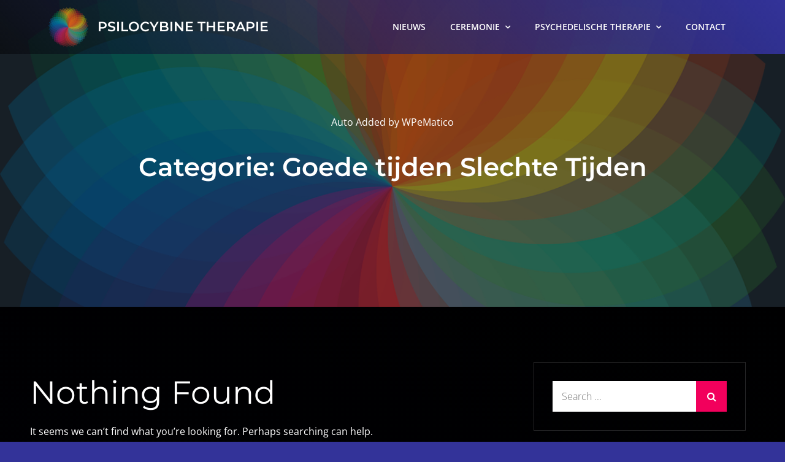

--- FILE ---
content_type: text/html; charset=UTF-8
request_url: https://psilocybinetherapienederland.nl/category/triptherapie/goede-tijden-slechte-tijden/
body_size: 17197
content:
<!DOCTYPE html> <html lang="nl-NL"><head>
	<meta charset="UTF-8">
	<meta name="viewport" content="width=device-width, initial-scale=1">
	<link rel="profile" href="https://gmpg.org/xfn/11">
	<link rel="pingback" href="https://psilocybinetherapienederland.nl/xmlrpc.php">
	
<title>Goede tijden Slechte Tijden &#8211; PSILOCYBINE THERAPIE</title>
<link data-rocket-preload as="style" href="https://fonts.googleapis.com/css?family=Open%20Sans%3A300%2C400%2C500%2C600%2C700%7CMontserrat%3A300%2C400%2C500%2C600%2C700%7CMonoton&#038;subset=latin%2Clatin-ext&#038;display=swap" rel="preload">
<link href="https://fonts.googleapis.com/css?family=Open%20Sans%3A300%2C400%2C500%2C600%2C700%7CMontserrat%3A300%2C400%2C500%2C600%2C700%7CMonoton&#038;subset=latin%2Clatin-ext&#038;display=swap" media="print" onload="this.media=&#039;all&#039;" rel="stylesheet">
<noscript><link rel="stylesheet" href="https://fonts.googleapis.com/css?family=Open%20Sans%3A300%2C400%2C500%2C600%2C700%7CMontserrat%3A300%2C400%2C500%2C600%2C700%7CMonoton&#038;subset=latin%2Clatin-ext&#038;display=swap"></noscript>
<link crossorigin data-rocket-preload as="font" href="https://fonts.gstatic.com/s/montserrat/v26/JTUSjIg1_i6t8kCHKm459Wlhyw.woff2" rel="preload">
<link crossorigin data-rocket-preload as="font" href="https://fonts.gstatic.com/s/opensans/v40/memvYaGs126MiZpBA-UvWbX2vVnXBbObj2OVTS-muw.woff2" rel="preload">
<link crossorigin data-rocket-preload as="font" href="https://psilocybinetherapienederland.nl/wp-content/plugins/elementor/assets/lib/font-awesome/fonts/fontawesome-webfont.woff2?v=4.7.0" rel="preload">
<style id="wpr-usedcss">img.emoji{display:inline!important;border:none!important;box-shadow:none!important;height:1em!important;width:1em!important;margin:0 .07em!important;vertical-align:-.1em!important;background:0 0!important;padding:0!important}:where(.wp-block-button__link){border-radius:9999px;box-shadow:none;padding:calc(.667em + 2px) calc(1.333em + 2px);text-decoration:none}:where(.wp-block-calendar table:not(.has-background) th){background:#ddd}:where(.wp-block-columns){margin-bottom:1.75em}:where(.wp-block-columns.has-background){padding:1.25em 2.375em}:where(.wp-block-post-comments input[type=submit]){border:none}:where(.wp-block-cover-image:not(.has-text-color)),:where(.wp-block-cover:not(.has-text-color)){color:#fff}:where(.wp-block-cover-image.is-light:not(.has-text-color)),:where(.wp-block-cover.is-light:not(.has-text-color)){color:#000}:where(.wp-block-file){margin-bottom:1.5em}:where(.wp-block-file__button){border-radius:2em;display:inline-block;padding:.5em 1em}:where(.wp-block-file__button):is(a):active,:where(.wp-block-file__button):is(a):focus,:where(.wp-block-file__button):is(a):hover,:where(.wp-block-file__button):is(a):visited{box-shadow:none;color:#fff;opacity:.85;text-decoration:none}:where(.wp-block-latest-comments:not([style*=line-height] .wp-block-latest-comments__comment)){line-height:1.1}:where(.wp-block-latest-comments:not([style*=line-height] .wp-block-latest-comments__comment-excerpt p)){line-height:1.8}ul{box-sizing:border-box}:where(.wp-block-navigation.has-background .wp-block-navigation-item a:not(.wp-element-button)),:where(.wp-block-navigation.has-background .wp-block-navigation-submenu a:not(.wp-element-button)){padding:.5em 1em}:where(.wp-block-navigation .wp-block-navigation__submenu-container .wp-block-navigation-item a:not(.wp-element-button)),:where(.wp-block-navigation .wp-block-navigation__submenu-container .wp-block-navigation-submenu a:not(.wp-element-button)),:where(.wp-block-navigation .wp-block-navigation__submenu-container .wp-block-navigation-submenu button.wp-block-navigation-item__content),:where(.wp-block-navigation .wp-block-navigation__submenu-container .wp-block-pages-list__item button.wp-block-navigation-item__content){padding:.5em 1em}:where(p.has-text-color:not(.has-link-color)) a{color:inherit}:where(.wp-block-post-excerpt){margin-bottom:var(--wp--style--block-gap);margin-top:var(--wp--style--block-gap)}:where(.wp-block-preformatted.has-background){padding:1.25em 2.375em}:where(.wp-block-pullquote){margin:0 0 1em}:where(.wp-block-search__button){border:1px solid #ccc;padding:6px 10px}:where(.wp-block-search__button-inside .wp-block-search__inside-wrapper){border:1px solid #949494;box-sizing:border-box;padding:4px}:where(.wp-block-search__button-inside .wp-block-search__inside-wrapper) .wp-block-search__input{border:none;border-radius:0;padding:0 4px}:where(.wp-block-search__button-inside .wp-block-search__inside-wrapper) .wp-block-search__input:focus{outline:0}:where(.wp-block-search__button-inside .wp-block-search__inside-wrapper) :where(.wp-block-search__button){padding:4px 8px}:where(.wp-block-term-description){margin-bottom:var(--wp--style--block-gap);margin-top:var(--wp--style--block-gap)}:where(pre.wp-block-verse){font-family:inherit}.entry-content{counter-reset:footnotes}:root{--wp--preset--font-size--normal:16px;--wp--preset--font-size--huge:42px}.screen-reader-text{border:0;clip:rect(1px,1px,1px,1px);-webkit-clip-path:inset(50%);clip-path:inset(50%);height:1px;margin:-1px;overflow:hidden;padding:0;position:absolute;width:1px;word-wrap:normal!important}.screen-reader-text:focus{background-color:#ddd;clip:auto!important;-webkit-clip-path:none;clip-path:none;color:#444;display:block;font-size:1em;height:auto;left:5px;line-height:normal;padding:15px 23px 14px;text-decoration:none;top:5px;width:auto;z-index:100000}html :where(.has-border-color){border-style:solid}html :where([style*=border-top-color]){border-top-style:solid}html :where([style*=border-right-color]){border-right-style:solid}html :where([style*=border-bottom-color]){border-bottom-style:solid}html :where([style*=border-left-color]){border-left-style:solid}html :where([style*=border-width]){border-style:solid}html :where([style*=border-top-width]){border-top-style:solid}html :where([style*=border-right-width]){border-right-style:solid}html :where([style*=border-bottom-width]){border-bottom-style:solid}html :where([style*=border-left-width]){border-left-style:solid}html :where(img[class*=wp-image-]){height:auto;max-width:100%}:where(figure){margin:0 0 1em}html :where(.is-position-sticky){--wp-admin--admin-bar--position-offset:var(--wp-admin--admin-bar--height,0px)}@media screen and (max-width:600px){html :where(.is-position-sticky){--wp-admin--admin-bar--position-offset:0px}}:where(.wp-block-group.has-background){padding:1.25em 2.375em}body{--wp--preset--color--black:#000000;--wp--preset--color--cyan-bluish-gray:#abb8c3;--wp--preset--color--white:#ffffff;--wp--preset--color--pale-pink:#f78da7;--wp--preset--color--vivid-red:#cf2e2e;--wp--preset--color--luminous-vivid-orange:#ff6900;--wp--preset--color--luminous-vivid-amber:#fcb900;--wp--preset--color--light-green-cyan:#7bdcb5;--wp--preset--color--vivid-green-cyan:#00d084;--wp--preset--color--pale-cyan-blue:#8ed1fc;--wp--preset--color--vivid-cyan-blue:#0693e3;--wp--preset--color--vivid-purple:#9b51e0;--wp--preset--color--tan:#E6DBAD;--wp--preset--color--yellow:#FDE64B;--wp--preset--color--orange:#ED7014;--wp--preset--color--red:#D0312D;--wp--preset--color--pink:#b565a7;--wp--preset--color--purple:#A32CC4;--wp--preset--color--blue:#3A43BA;--wp--preset--color--green:#3BB143;--wp--preset--color--brown:#231709;--wp--preset--color--grey:#6C626D;--wp--preset--gradient--vivid-cyan-blue-to-vivid-purple:linear-gradient(135deg,rgba(6, 147, 227, 1) 0%,rgb(155, 81, 224) 100%);--wp--preset--gradient--light-green-cyan-to-vivid-green-cyan:linear-gradient(135deg,rgb(122, 220, 180) 0%,rgb(0, 208, 130) 100%);--wp--preset--gradient--luminous-vivid-amber-to-luminous-vivid-orange:linear-gradient(135deg,rgba(252, 185, 0, 1) 0%,rgba(255, 105, 0, 1) 100%);--wp--preset--gradient--luminous-vivid-orange-to-vivid-red:linear-gradient(135deg,rgba(255, 105, 0, 1) 0%,rgb(207, 46, 46) 100%);--wp--preset--gradient--very-light-gray-to-cyan-bluish-gray:linear-gradient(135deg,rgb(238, 238, 238) 0%,rgb(169, 184, 195) 100%);--wp--preset--gradient--cool-to-warm-spectrum:linear-gradient(135deg,rgb(74, 234, 220) 0%,rgb(151, 120, 209) 20%,rgb(207, 42, 186) 40%,rgb(238, 44, 130) 60%,rgb(251, 105, 98) 80%,rgb(254, 248, 76) 100%);--wp--preset--gradient--blush-light-purple:linear-gradient(135deg,rgb(255, 206, 236) 0%,rgb(152, 150, 240) 100%);--wp--preset--gradient--blush-bordeaux:linear-gradient(135deg,rgb(254, 205, 165) 0%,rgb(254, 45, 45) 50%,rgb(107, 0, 62) 100%);--wp--preset--gradient--luminous-dusk:linear-gradient(135deg,rgb(255, 203, 112) 0%,rgb(199, 81, 192) 50%,rgb(65, 88, 208) 100%);--wp--preset--gradient--pale-ocean:linear-gradient(135deg,rgb(255, 245, 203) 0%,rgb(182, 227, 212) 50%,rgb(51, 167, 181) 100%);--wp--preset--gradient--electric-grass:linear-gradient(135deg,rgb(202, 248, 128) 0%,rgb(113, 206, 126) 100%);--wp--preset--gradient--midnight:linear-gradient(135deg,rgb(2, 3, 129) 0%,rgb(40, 116, 252) 100%);--wp--preset--font-size--small:12px;--wp--preset--font-size--medium:20px;--wp--preset--font-size--large:36px;--wp--preset--font-size--x-large:42px;--wp--preset--font-size--regular:16px;--wp--preset--font-size--larger:36px;--wp--preset--font-size--huge:48px;--wp--preset--spacing--20:0.44rem;--wp--preset--spacing--30:0.67rem;--wp--preset--spacing--40:1rem;--wp--preset--spacing--50:1.5rem;--wp--preset--spacing--60:2.25rem;--wp--preset--spacing--70:3.38rem;--wp--preset--spacing--80:5.06rem;--wp--preset--shadow--natural:6px 6px 9px rgba(0, 0, 0, .2);--wp--preset--shadow--deep:12px 12px 50px rgba(0, 0, 0, .4);--wp--preset--shadow--sharp:6px 6px 0px rgba(0, 0, 0, .2);--wp--preset--shadow--outlined:6px 6px 0px -3px rgba(255, 255, 255, 1),6px 6px rgba(0, 0, 0, 1);--wp--preset--shadow--crisp:6px 6px 0px rgba(0, 0, 0, 1)}:where(.is-layout-flex){gap:.5em}:where(.is-layout-grid){gap:.5em}:where(.wp-block-post-template.is-layout-flex){gap:1.25em}:where(.wp-block-post-template.is-layout-grid){gap:1.25em}:where(.wp-block-columns.is-layout-flex){gap:2em}:where(.wp-block-columns.is-layout-grid){gap:2em}@font-face{font-display:swap;font-family:Montserrat;font-style:normal;font-weight:300;src:url(https://fonts.gstatic.com/s/montserrat/v26/JTUSjIg1_i6t8kCHKm459Wlhyw.woff2) format('woff2');unicode-range:U+0000-00FF,U+0131,U+0152-0153,U+02BB-02BC,U+02C6,U+02DA,U+02DC,U+0304,U+0308,U+0329,U+2000-206F,U+2074,U+20AC,U+2122,U+2191,U+2193,U+2212,U+2215,U+FEFF,U+FFFD}@font-face{font-display:swap;font-family:Montserrat;font-style:normal;font-weight:400;src:url(https://fonts.gstatic.com/s/montserrat/v26/JTUSjIg1_i6t8kCHKm459Wlhyw.woff2) format('woff2');unicode-range:U+0000-00FF,U+0131,U+0152-0153,U+02BB-02BC,U+02C6,U+02DA,U+02DC,U+0304,U+0308,U+0329,U+2000-206F,U+2074,U+20AC,U+2122,U+2191,U+2193,U+2212,U+2215,U+FEFF,U+FFFD}@font-face{font-display:swap;font-family:Montserrat;font-style:normal;font-weight:500;src:url(https://fonts.gstatic.com/s/montserrat/v26/JTUSjIg1_i6t8kCHKm459Wlhyw.woff2) format('woff2');unicode-range:U+0000-00FF,U+0131,U+0152-0153,U+02BB-02BC,U+02C6,U+02DA,U+02DC,U+0304,U+0308,U+0329,U+2000-206F,U+2074,U+20AC,U+2122,U+2191,U+2193,U+2212,U+2215,U+FEFF,U+FFFD}@font-face{font-display:swap;font-family:Montserrat;font-style:normal;font-weight:600;src:url(https://fonts.gstatic.com/s/montserrat/v26/JTUSjIg1_i6t8kCHKm459Wlhyw.woff2) format('woff2');unicode-range:U+0000-00FF,U+0131,U+0152-0153,U+02BB-02BC,U+02C6,U+02DA,U+02DC,U+0304,U+0308,U+0329,U+2000-206F,U+2074,U+20AC,U+2122,U+2191,U+2193,U+2212,U+2215,U+FEFF,U+FFFD}@font-face{font-display:swap;font-family:Montserrat;font-style:normal;font-weight:700;src:url(https://fonts.gstatic.com/s/montserrat/v26/JTUSjIg1_i6t8kCHKm459Wlhyw.woff2) format('woff2');unicode-range:U+0000-00FF,U+0131,U+0152-0153,U+02BB-02BC,U+02C6,U+02DA,U+02DC,U+0304,U+0308,U+0329,U+2000-206F,U+2074,U+20AC,U+2122,U+2191,U+2193,U+2212,U+2215,U+FEFF,U+FFFD}@font-face{font-display:swap;font-family:'Open Sans';font-style:normal;font-weight:300;font-stretch:100%;src:url(https://fonts.gstatic.com/s/opensans/v40/memvYaGs126MiZpBA-UvWbX2vVnXBbObj2OVTS-muw.woff2) format('woff2');unicode-range:U+0000-00FF,U+0131,U+0152-0153,U+02BB-02BC,U+02C6,U+02DA,U+02DC,U+0304,U+0308,U+0329,U+2000-206F,U+2074,U+20AC,U+2122,U+2191,U+2193,U+2212,U+2215,U+FEFF,U+FFFD}@font-face{font-display:swap;font-family:'Open Sans';font-style:normal;font-weight:400;font-stretch:100%;src:url(https://fonts.gstatic.com/s/opensans/v40/memvYaGs126MiZpBA-UvWbX2vVnXBbObj2OVTS-muw.woff2) format('woff2');unicode-range:U+0000-00FF,U+0131,U+0152-0153,U+02BB-02BC,U+02C6,U+02DA,U+02DC,U+0304,U+0308,U+0329,U+2000-206F,U+2074,U+20AC,U+2122,U+2191,U+2193,U+2212,U+2215,U+FEFF,U+FFFD}@font-face{font-display:swap;font-family:'Open Sans';font-style:normal;font-weight:500;font-stretch:100%;src:url(https://fonts.gstatic.com/s/opensans/v40/memvYaGs126MiZpBA-UvWbX2vVnXBbObj2OVTS-muw.woff2) format('woff2');unicode-range:U+0000-00FF,U+0131,U+0152-0153,U+02BB-02BC,U+02C6,U+02DA,U+02DC,U+0304,U+0308,U+0329,U+2000-206F,U+2074,U+20AC,U+2122,U+2191,U+2193,U+2212,U+2215,U+FEFF,U+FFFD}@font-face{font-display:swap;font-family:'Open Sans';font-style:normal;font-weight:600;font-stretch:100%;src:url(https://fonts.gstatic.com/s/opensans/v40/memvYaGs126MiZpBA-UvWbX2vVnXBbObj2OVTS-muw.woff2) format('woff2');unicode-range:U+0000-00FF,U+0131,U+0152-0153,U+02BB-02BC,U+02C6,U+02DA,U+02DC,U+0304,U+0308,U+0329,U+2000-206F,U+2074,U+20AC,U+2122,U+2191,U+2193,U+2212,U+2215,U+FEFF,U+FFFD}@font-face{font-display:swap;font-family:'Open Sans';font-style:normal;font-weight:700;font-stretch:100%;src:url(https://fonts.gstatic.com/s/opensans/v40/memvYaGs126MiZpBA-UvWbX2vVnXBbObj2OVTS-muw.woff2) format('woff2');unicode-range:U+0000-00FF,U+0131,U+0152-0153,U+02BB-02BC,U+02C6,U+02DA,U+02DC,U+0304,U+0308,U+0329,U+2000-206F,U+2074,U+20AC,U+2122,U+2191,U+2193,U+2212,U+2215,U+FEFF,U+FFFD}@font-face{font-display:swap;font-family:FontAwesome;src:url('https://psilocybinetherapienederland.nl/wp-content/plugins/elementor/assets/lib/font-awesome/fonts/fontawesome-webfont.eot?v=4.7.0');src:url('https://psilocybinetherapienederland.nl/wp-content/plugins/elementor/assets/lib/font-awesome/fonts/fontawesome-webfont.eot?#iefix&v=4.7.0') format('embedded-opentype'),url('https://psilocybinetherapienederland.nl/wp-content/plugins/elementor/assets/lib/font-awesome/fonts/fontawesome-webfont.woff2?v=4.7.0') format('woff2'),url('https://psilocybinetherapienederland.nl/wp-content/plugins/elementor/assets/lib/font-awesome/fonts/fontawesome-webfont.woff?v=4.7.0') format('woff'),url('https://psilocybinetherapienederland.nl/wp-content/plugins/elementor/assets/lib/font-awesome/fonts/fontawesome-webfont.ttf?v=4.7.0') format('truetype'),url('https://psilocybinetherapienederland.nl/wp-content/plugins/elementor/assets/lib/font-awesome/fonts/fontawesome-webfont.svg?v=4.7.0#fontawesomeregular') format('svg');font-weight:400;font-style:normal}.fa{display:inline-block;font:14px/1 FontAwesome;font-size:inherit;text-rendering:auto;-webkit-font-smoothing:antialiased;-moz-osx-font-smoothing:grayscale}.fa-search:before{content:"\f002"}.fa-angle-up:before{content:"\f106"}.fa-angle-down:before{content:"\f107"}.slick-loading .slick-list{background:url(https://psilocybinetherapienederland.nl/wp-content/themes/creativ-singer/assets/fonts/ajax-loader.gif) center center no-repeat #fff}.slick-next,.slick-prev{font-size:0;line-height:0;position:absolute;top:50%;display:block;width:20px;height:20px;padding:0;-webkit-transform:translate(0,-50%);-ms-transform:translate(0,-50%);transform:translate(0,-50%);cursor:pointer;color:transparent;border:none;outline:0;background:0 0}.slick-next:focus,.slick-next:hover,.slick-prev:focus,.slick-prev:hover{color:transparent;outline:0;background:0 0}.slick-next:focus:before,.slick-next:hover:before,.slick-prev:focus:before,.slick-prev:hover:before{opacity:1}.slick-next.slick-disabled:before,.slick-prev.slick-disabled:before{opacity:.25}.slick-next:before,.slick-prev:before{font-family:slick;font-size:20px;line-height:1;opacity:.75;color:#fff;-webkit-font-smoothing:antialiased;-moz-osx-font-smoothing:grayscale}.slick-prev{left:-25px}[dir=rtl] .slick-prev{right:-25px;left:auto}.slick-prev:before{content:'←'}[dir=rtl] .slick-prev:before{content:'→'}.slick-next{right:-25px}[dir=rtl] .slick-next{right:auto;left:-25px}.slick-next:before{content:'→'}[dir=rtl] .slick-next:before{content:'←'}.slick-dotted.slick-slider{margin-bottom:30px}.slick-dots{position:absolute;bottom:-25px;display:block;width:100%;padding:0;margin:0;list-style:none;text-align:center}.slick-dots li{position:relative;display:inline-block;width:20px;height:20px;margin:0 5px;padding:0;cursor:pointer}.slick-dots li button{font-size:0;line-height:0;display:block;width:20px;height:20px;padding:5px;cursor:pointer;color:transparent;border:0;outline:0;background:0 0}.slick-dots li button:focus,.slick-dots li button:hover{outline:0}.slick-dots li button:focus:before,.slick-dots li button:hover:before{opacity:1}.slick-dots li button:before{font-family:slick;font-size:6px;line-height:20px;position:absolute;top:0;left:0;width:20px;height:20px;content:'•';text-align:center;opacity:.25;color:#000;-webkit-font-smoothing:antialiased;-moz-osx-font-smoothing:grayscale}.slick-dots li.slick-active button:before{opacity:.75;color:#000}.slick-slider{position:relative;display:block;box-sizing:border-box;-webkit-user-select:none;-moz-user-select:none;-ms-user-select:none;user-select:none;-webkit-touch-callout:none;-khtml-user-select:none;-ms-touch-action:pan-y;touch-action:pan-y;-webkit-tap-highlight-color:transparent}.slick-list{position:relative;display:block;overflow:hidden;margin:0;padding:0}.slick-list:focus{outline:0}.slick-list.dragging{cursor:pointer;cursor:hand}.slick-slider .slick-list,.slick-slider .slick-track{-webkit-transform:translate3d(0,0,0);-moz-transform:translate3d(0,0,0);-ms-transform:translate3d(0,0,0);-o-transform:translate3d(0,0,0);transform:translate3d(0,0,0)}.slick-track{position:relative;top:0;left:0;display:block;margin-left:auto;margin-right:auto}.slick-track:after,.slick-track:before{display:table;content:''}.slick-track:after{clear:both}.slick-loading .slick-track{visibility:hidden}.slick-slide{display:none;float:left;height:100%;min-height:1px}[dir=rtl] .slick-slide{float:right}.slick-slide img{display:block}.slick-slide.slick-loading img{display:none}.slick-slide.dragging img{pointer-events:none}.slick-initialized .slick-slide{display:block}.slick-loading .slick-slide{visibility:hidden}.slick-vertical .slick-slide{display:block;height:auto;border:1px solid transparent}.slick-arrow.slick-hidden{display:none}.button:focus,.button:hover,button:focus,button:hover,input[type=button]:focus,input[type=button]:hover,input[type=submit]:focus,input[type=submit]:hover{text-decoration:underline}html{font-family:sans-serif;-webkit-text-size-adjust:100%;-ms-text-size-adjust:100%}body{margin:0;font-family:'Open Sans',sans-serif;font-weight:400}#content{position:relative}article,aside,footer,header,main,nav{display:block}canvas,progress{display:inline-block;vertical-align:baseline}[hidden],template{display:none}a{background-color:transparent}h1{font-size:52px}h2{font-size:42px}h1,h2{clear:both;color:#fff;margin:16px 0;line-height:1.3;font-weight:400;font-family:Montserrat,sans-serif}img{border:0}button,input,optgroup,select,textarea{color:inherit;font:inherit;margin:0}button{overflow:visible}button,select{text-transform:none}button,html input[type=button],input[type=submit]{-webkit-appearance:button;cursor:pointer}button[disabled],html input[disabled]{cursor:default}button::-moz-focus-inner,input::-moz-focus-inner{border:0;padding:0}input{line-height:normal}input[type=checkbox],input[type=radio]{box-sizing:border-box;padding:0}input[type=number]::-webkit-inner-spin-button,input[type=number]::-webkit-outer-spin-button{height:auto}input[type=search]::-webkit-search-cancel-button,input[type=search]::-webkit-search-decoration{-webkit-appearance:none}fieldset{border:1px solid silver;margin:0 2px;padding:.35em .625em .75em}legend{border:0;padding:0}textarea{overflow:auto}optgroup{font-weight:700}table{border-collapse:collapse;border-spacing:0}tbody{text-align:left}tr{border:1px solid #e4e4e4}body,button,input,select,textarea{color:rgba(255,255,255,.8);font-size:16px;font-size:1rem;line-height:28px;word-wrap:break-word}p{margin:0 0 1em;color:rgba(255,255,255,.7)}html{box-sizing:border-box}*,:after,:before{box-sizing:inherit}body{background:#202c36;overflow-x:hidden}ul{margin:0;padding-left:1.5em}ul{list-style:disc}li>ul{margin-bottom:0;margin-left:.5em}img{height:auto;max-width:100%;vertical-align:middle}table{margin:0 0 1.5em;width:100%;display:inline-block}button,input[type=button],input[type=submit]{border:1px solid #fb3a64;color:#fff;display:inline-block;font-size:12px;font-weight:600;padding:5px 20px;position:relative;background-color:#fb3a64;text-transform:uppercase;z-index:1;font-family:Montserrat,sans-serif;-webkit-transition:.3s ease-in-out;-moz-transition:.3s ease-in-out;-ms-transition:.3s ease-in-out;-o-transition:.3s ease-in-out;transition:all .3s ease-in-out}button:hover,input[type=button]:hover,input[type=submit]:hover{border-color:#fff;background-color:#fff;color:#fb3a64}button:active,button:focus,input[type=button]:active,input[type=button]:focus,input[type=submit]:active,input[type=submit]:focus{border-color:#fff;background-color:#fff;color:#fb3a64}input[type=date],input[type=number],input[type=search],input[type=text],input[type=url],textarea{color:#fff;border:1px solid rgba(255,255,255,.15);background-color:transparent;border-radius:0;padding:12px;max-width:100%}select{border:1px solid #ccc}input[type=date]:focus,input[type=number]:focus,input[type=search]:focus,input[type=text]:focus,input[type=url]:focus,textarea:focus{color:#fff}textarea{width:100%}a{color:#fb3a64;text-decoration:none}a:active,a:focus,a:hover{color:#fff}a:focus{outline:dotted thin}#masthead{position:absolute;left:0;right:0;width:100%;z-index:30000;background-color:transparent}.site-branding{float:left;padding:8px 0;display:flex;align-items:center;min-height:88px;-webkit-transition:.3s ease-in-out;-moz-transition:.3s ease-in-out;-ms-transition:.3s ease-in-out;-o-transition:.3s ease-in-out;transition:all .3s ease-in-out}.site-title{font-size:22px;margin:0;font-weight:600;line-height:1.2}.site-title a{color:#fff;-webkit-transition:.3s ease-in-out;-moz-transition:.3s ease-in-out;-ms-transition:.3s ease-in-out;-o-transition:.3s ease-in-out;transition:all .3s ease-in-out}.site-title a:focus,.site-title a:hover{color:#fb3a64}.site-logo img{max-height:65px;width:auto;margin-right:15px}.main-navigation{display:block;position:relative;float:right}.main-navigation ul ul{background-color:#202c36;text-align:left;padding:0}.main-navigation ul ul li a{padding:8px 15px;color:#fff}.main-navigation ul ul a:after{float:right}.main-navigation ul{display:none;list-style:none;margin:0;padding-left:0}.main-navigation li{position:relative}.main-navigation ul.nav-menu>li>a{padding:30px 7px;color:#fff}.main-navigation ul.nav-menu>li:hover>a,.main-navigation ul.nav-menu>li>a:focus,.main-navigation ul.nav-menu>li>a:hover{color:#fb3a64}.main-navigation form.search-form input{background-color:#111;border-color:#111;color:#111;font-weight:400}.main-navigation a{display:block;text-decoration:none;font-weight:700;color:#212121;font-size:14px;font-weight:600;-webkit-transition:.1s ease-in-out;-moz-transition:.1s ease-in-out;-ms-transition:.1s ease-in-out;-o-transition:.1s ease-in-out;transition:all .1s ease-in-out}.main-navigation ul ul{float:left;position:absolute;top:100%;left:-999em;z-index:99999;margin-top:-1px;border-top:1px solid rgba(255,255,255,.2)}.main-navigation ul ul ul{left:-999em;top:0}.main-navigation ul ul a{width:225px}form.search-form{width:100%;max-width:100%;position:relative}.main-navigation form.search-form{min-width:320px}input.search-field{height:45px;border-radius:0;padding:0 50px 0 15px;width:100%}.menu-toggle{border-radius:0;font-size:16px;margin:auto;display:block;height:80px;position:relative;background-color:transparent;min-width:64px;border:none;margin-right:-15px}.menu-toggle:focus,.menu-toggle:hover{background-color:transparent}.menu-toggle span{width:35px;height:2px;display:block;background-color:#fff;margin:9px 0}button.dropdown-toggle{padding:0;position:absolute;top:0;right:0;background-color:transparent;border:none;width:45px;height:55px;line-height:56px;border-radius:0}button.dropdown-toggle .fa{color:#fff;font-size:18px;padding-left:5px}button.dropdown-toggle.active .fa:before{content:"\f106"}.screen-reader-text{clip:rect(1px,1px,1px,1px);position:absolute!important;height:1px;width:1px;overflow:hidden;word-wrap:normal!important}.screen-reader-text:focus{background-color:#f1f1f1;border-radius:3px;box-shadow:0 0 2px 2px rgba(0,0,0,.6);clip:auto!important;color:#21759b;display:block;font-size:14px;font-size:.875rem;font-weight:700;height:auto;left:5px;line-height:normal;padding:15px 23px 14px;text-decoration:none;top:5px;width:auto;z-index:100000}#content[tabindex="-1"]:focus{outline:0}.clear:after,.clear:before,.entry-content:after,.entry-content:before,.footer-widgets-area:after,.footer-widgets-area:before,.site-content:after,.site-content:before,.site-footer:after,.site-footer:before,.site-header:after,.site-header:before,.widget:after,.widget:before,.wrapper:after,.wrapper:before{content:"";display:table;table-layout:fixed}.clear:after,.entry-content:after,.footer-widgets-area:after,.footer-widgets-area:before,.site-content:after,.site-footer:after,.site-header:after,.widget:after,.widget:before,.wrapper:after,.wrapper:before{clear:both}.widget{margin:0 0 1.5em}.widget:last-child{margin-bottom:0}#colophon .widget:last-child{margin-bottom:0}.widget select{max-width:100%;background-color:#042535;padding:10px;border:none;width:100%;max-width:300px}.widget input{height:40px;border-radius:0;padding:0 15px}form.search-form button.search-submit{height:45px;line-height:30px;position:absolute;right:0;top:0;background-color:transparent;border:none;width:45px;border-radius:0;padding:0}form.search-form button.search-submit .fa{font-size:16px}.widget_search form.search-form button.search-submit{width:50px;color:#fff;background-color:#fb3a64;font-size:15px;line-height:25px;height:50px;-webkit-transition:.3s ease-in-out;-moz-transition:.3s ease-in-out;-ms-transition:.3s ease-in-out;-o-transition:.3s ease-in-out;transition:all .3s ease-in-out}.widget_search form.search-form button.search-submit:focus,.widget_search form.search-form button.search-submit:hover{background-color:#212121}.widget_search form.search-form input[type=search]{padding:0 55px 0 15px;height:50px;background-color:#fff;color:#000;border:none;-webkit-transition:.3s ease-in-out;-moz-transition:.3s ease-in-out;-ms-transition:.3s ease-in-out;-o-transition:.3s ease-in-out;transition:all .3s ease-in-out}.widget_search form.search-form input[type=search]:focus{border-color:#fb3a64}form.search-form{position:relative}form.search-form input{width:100%;padding:0 40px 0 15px;font-weight:300}.widget-title{font-size:18px;margin:0 0 32px;color:#fff}.widget li:not(:last-child){margin-bottom:10px}#secondary .widget-title{font-size:22px;font-weight:600;margin-bottom:20px;color:#fff;letter-spacing:.01em}#secondary a{color:rgba(255,255,255,.7);font-weight:400;text-decoration:underline}#secondary a:focus,#secondary a:hover{color:#fb3a64}#secondary h1,#secondary h2{font-size:22px;font-weight:600}#secondary .widget:not(:last-child){margin-bottom:35px}#secondary .widget{border:1px solid rgba(255,255,255,.15);padding:30px}#secondary ul{margin:0;padding:0;list-style:none}.widget_tag_cloud .tagcloud a{font-size:14px!important;border:1px solid rgba(255,255,255,.15);line-height:1;display:inline-block;margin:0 3px 5px 0;padding:5px 15px}#colophon .widget_tag_cloud .tagcloud a:focus,#colophon .widget_tag_cloud .tagcloud a:hover,#secondary .widget_tag_cloud .tagcloud a:focus,#secondary .widget_tag_cloud .tagcloud a:hover{border-color:#fb3a64;background-color:#fb3a64;color:#fff}.hentry{margin:0}.updated:not(.published){display:none}.entry-content{margin:0}.entry-meta .cat-links:before,span.date a:before{content:"\f017";font-family:FontAwesome;margin-right:10px}.entry-meta .cat-links:before{content:"\f02c"}.relative{display:block;position:relative}.relative:after,.relative:before{content:"";display:table;clear:both}.entry-content{margin-top:0}.wrapper{width:90%;max-width:1200px;margin:0 auto;padding-left:15px;padding-right:15px}.page-section{padding:60px 0}.page-section+.page-section{padding-top:0}.entry-title{font-size:22px;margin:0 0 15px;word-wrap:break-word}.overlay{background-color:#000;position:absolute;top:0;left:0;width:100%;height:100%;opacity:.2}.btn{color:#fff;display:inline-block;font-size:12px;font-weight:600;padding:5px 20px;position:relative;background-color:#fb3a64;text-transform:uppercase;z-index:1;font-family:Montserrat,sans-serif;-webkit-transition:.3s ease-in-out;-moz-transition:.3s ease-in-out;-ms-transition:.3s ease-in-out;-o-transition:.3s ease-in-out;transition:all .3s ease-in-out}.btn:focus,.btn:hover{color:#fb3a64;background-color:#fff}object{max-width:100%}#page-site-header{background-color:#202c36;background-size:cover;background-position:50%;position:relative;text-align:center;padding:250px 0}#page-site-header .overlay{opacity:.3}#page-site-header .page-title{color:#fff;font-size:42px;max-width:1200px;margin-left:auto;margin-right:auto;position:relative;display:inline-block;font-weight:600}#page-site-header .page-header{position:absolute;top:50%;left:0;right:0;text-align:center;margin:0 auto;-webkit-transform:translateY(-50%);-moz-transform:translateY(-50%);-ms-transform:translateY(-50%);-o-transform:translateY(-50%);transform:translateY(-50%)}.slick-dotted.slick-slider{margin-bottom:0}.slick-next:before,.slick-prev:before{opacity:1;content:"\f104";font-family:FontAwesome}.slick-next:before{content:"\f105"}.slick-next,.slick-prev{left:0;z-index:1;width:40px;height:40px;background-color:#fb3a64;border-radius:0;line-height:52px}.slick-next{left:auto;right:0}.slick-next:focus,.slick-next:hover,.slick-prev:focus,.slick-prev:hover{background-color:#212121}.slick-dots li button:before{content:"";opacity:1;background-color:#fff;width:12px;height:12px;border-radius:12px}.slick-dots li.slick-active button:before{background-color:#fb3a64}.slick-dots li.slick-active button:before{opacity:1}.slick-dots li{margin:0 2px}#featured-slider .slick-dots{bottom:35px}#featured-slider button.slick-arrow{visibility:hidden;opacity:0;-webkit-transition:.3s ease-in-out;-moz-transition:.3s ease-in-out;-ms-transition:.3s ease-in-out;-o-transition:.3s ease-in-out;transition:all .3s ease-in-out}#featured-slider:hover button.slick-arrow{visibility:visible;opacity:1}#featured-slider:hover button.slick-arrow.slick-prev{left:25px}#featured-slider:hover button.slick-arrow.slick-next{right:25px}#events{padding:60px 0;background-size:cover;background-position:50%}#events .wrapper{position:relative;z-index:1}#events article{margin-bottom:30px}#events article:last-child{margin-bottom:0}#events .btn{padding:10px 15px;line-height:1.3;position:absolute;top:50%;right:30px;-webkit-transform:translateY(-50%);-moz-transform:translateY(-50%);-ms-transform:translateY(-50%);-o-transform:translateY(-50%);-webkit-transform:translateY(-50%)}.position{color:#707070;margin-top:5px;display:inline-block;font-weight:500}#testimonial .slick-dots li button:before{background-color:#707070;opacity:1}#testimonial .slick-dots li.slick-active button:before{background-color:#212121}#testimonial .slick-dots{position:relative}.post-item{border:1px solid rgba(255,255,255,.08)}.post-item .entry-meta .date a{font-size:14px;color:#fff;display:inline-block}.post-item .entry-meta,.post-item .entry-meta a,.post-item .entry-meta a:before,.post-item .entry-title a{color:#fff}.blog-posts-wrapper .entry-meta .date a:focus:before,.blog-posts-wrapper .entry-meta .date a:hover:before,.cat-links:hover:before,.post-item .entry-meta a:focus,.post-item .entry-meta a:hover,.post-item .entry-title a:focus,.post-item .entry-title a:hover{color:#fb3a64}.blog-posts-wrapper .entry-container{padding:30px 25px}.blog-posts-wrapper .entry-meta{margin-bottom:10px}.post-item .entry-meta{clear:both;display:table;width:100%}.post-item .entry-meta .cat-links:before,.post-item .entry-meta a{font-size:14px}.post-item .entry-meta span.date{float:left}.post-item .entry-meta span.cat-links{float:right;margin-right:0}.blog-posts-wrapper .entry-title{font-size:20px;font-weight:500;letter-spacing:.01em;line-height:1.5}.blog-posts-wrapper .entry-title a,.entry-meta a,.entry-meta a:before{-webkit-transition:.3s ease-in-out;-moz-transition:.3s ease-in-out;-ms-transition:.3s ease-in-out;-o-transition:.3s ease-in-out;transition:all .3s ease-in-out}.entry-meta a,.entry-meta a:before{color:#9a9a9a;font-weight:500}.entry-meta a:focus,.entry-meta a:hover{color:#fb3a64}.entry-meta a:focus:before,.entry-meta a:hover:before{color:#fb3a64}.post-item .entry-meta .date a:focus:before,.post-item .entry-meta .date a:hover:before{color:#fff}.blog-posts-wrapper .entry-content{margin-top:15px}.blog-posts-wrapper .section-content{margin:0 -15px}.blog-posts-wrapper article{margin-bottom:30px;padding:0 15px}.blog-posts-wrapper article:last-child{margin-bottom:0}.entry-meta>span{margin-right:20px}.read-more{margin-top:5px}.single .entry-meta{margin-bottom:15px}.single #primary .entry-content a{text-decoration:underline}#colophon{border-top:1px solid rgba(255,255,255,.1);color:rgba(255,255,255,.7)}#colophon a{text-decoration:underline}#colophon a,#colophon li,#colophon p{color:rgba(255,255,255,.7)}#colophon h1,#colophon h2{margin:0;font-size:22px;font-weight:500}#colophon li:before,#secondary li:before{content:"\f101";font-family:FontAwesome;margin-right:10px}#colophon a:focus,#colophon a:hover,#colophon li:hover:before,#secondary li:hover:before{color:#fb3a64}#colophon .widget-title{font-size:22px;font-weight:500;letter-spacing:.01em}.footer-widgets-area{border-bottom:1px solid rgba(255,255,255,.1)}.site-info{padding:18px 0;line-height:1.5;border-top:1px solid rgba(255,255,255,.1)}.site-info span{display:block;text-align:center;margin:10px 0}.site-info,.site-info a{margin:0;color:rgba(255,255,255,.7);font-weight:500;font-size:16px}#colophon .site-info a{color:#fb3a64}#colophon .site-info a:focus,#colophon .site-info a:hover{color:#fff}.footer-widgets-area ul{list-style:none;margin:0;padding:0}.footer-widgets-area .widget ul li{display:inline-block;width:100%;margin-bottom:15px}.footer-widgets-area .widget ul li:last-child{margin-bottom:0}.footer-widgets-area .hentry{margin-bottom:45px}.footer-widgets-area.col-1 .hentry{text-align:center}.footer-widgets-area.col-1 .hentry:last-child{margin-bottom:0}.widget_recent_entries ul li span{font-size:12px;display:block}.widget_categories li{clear:both;display:table;width:100%}#colophon .widget_search form.search-form button.search-submit{background-color:#fb3a64}#colophon .widget_recent_entries li:before{float:left}#colophon .widget_recent_entries li a,#colophon .widget_recent_entries li span{display:table-row}.backtotop{background-color:#fb3a64;z-index:300;width:35px;height:35px;line-height:35px;font-size:20px;text-align:center;position:fixed;bottom:-100px;right:25px;cursor:pointer;-webkit-transition:.7s ease-in-out;-moz-transition:.7s ease-in-out;-o-transition:.7s ease-in-out;-ms-transition:.7s ease-in-out;transition:all .7s ease-in-out;color:#fff}.backtotop:hover{background-color:#042535}@media screen and (min-width:567px){.blog-posts-wrapper .col-2 article{width:50%;float:left}.blog-posts-wrapper .col-2 article:nth-last-child(-n+2){margin-bottom:0}.blog-posts-wrapper .col-2 article:nth-child(odd){clear:left}.footer-widgets-area.col-2 .hentry{width:50%;float:left}.footer-widgets-area.col-2 .hentry:nth-child(odd){clear:left}.footer-widgets-area.col-2 .hentry:nth-child(odd){padding-right:40px}.footer-widgets-area.col-2 .hentry:nth-last-child(-n+2){margin-bottom:0}}@media screen and (min-width:767px){#events .col-2{margin:0 -15px}#events .col-2 article{padding:0 15px;width:50%;float:left;margin-bottom:30px}#events .col-2 article:nth-child(odd){clear:left}#events .col-2 article:nth-last-child(-n+2){margin-bottom:0}.site-info.col-2 span{float:left;width:50%;text-align:left}.site-info.col-2 span:nth-child(2){float:right;text-align:right}}@media screen and (min-width:992px){#events{background-attachment:fixed}}@media screen and (min-width:1024px){.page-section{padding:90px 0}.main-navigation .menu-item-has-children>a:after{content:"\f107";font-family:FontAwesome;padding-left:8px}.main-navigation ul ul .menu-item-has-children>a:after{content:"\f104"}.main-navigation ul.nav-menu{display:block!important;height:auto!important}.main-navigation ul ul{background-color:#202c36;border:1px solid rgba(255,255,255,.2)}.main-navigation ul li.focus>ul,.main-navigation ul li:hover>ul{left:auto;right:0;display:block!important}.main-navigation ul ul li.focus>ul,.main-navigation ul ul li:hover>ul{left:auto;right:100%}.main-navigation ul ul li:hover>a{background-color:#fb3a64;color:#fff}.main-navigation ul.sub-menu>li:last-child>a{border-bottom:none}.main-navigation ul ul li{border-bottom:1px solid rgba(255,255,255,.2)}.main-navigation ul ul>li:last-child{border-bottom:none}.main-navigation ul ul ul{top:0}.main-navigation ul.nav-menu>li.focus>ul:after,.main-navigation ul.nav-menu>li:hover>ul:before{content:"";border-style:solid;position:absolute}.main-navigation ul.nav-menu>li.focus>ul:before,.main-navigation ul.nav-menu>li:hover>ul:before{border-color:rgba(255,255,255,.1) transparent;border-width:0 10px 10px;right:9px;top:-10px}.main-navigation ul li.focus>ul:after,.main-navigation ul li:hover>ul:after{border-color:#06062a transparent;border-width:0 8px 8px;right:11px;top:-8px}.menu-toggle{height:80px;position:absolute;top:50%;right:35px;-webkit-transform:translateY(-50%);-moz-transform:translateY(-50%);-ms-transform:translateY(-50%);-o-transform:translateY(-50%);transform:translateY(-50%)}button.dropdown-toggle{display:none}.menu-toggle{display:none}.main-navigation ul{display:block}.main-navigation li{display:inline-block}.main-navigation form.search-form{border:20px solid #111}.main-navigation form.search-form input{background-color:#fff;border-color:#fff;color:#111}.right-sidebar #primary{width:70%;float:left;padding-right:30px}.right-sidebar #secondary{width:30%;float:right}.main-navigation ul ul li:hover>a{background-color:#f2005c;color:#fff}}@media screen and (min-width:1200px){.main-navigation ul.nav-menu>li>a{padding:30px 18px}}@media screen and (min-width:1900px){#page-site-header{padding:300px 0}}@media screen and (max-width:1200px){#events .btn{position:relative;top:auto;transform:none;margin-top:15px;right:0}}@media screen and (max-width:1023px){#masthead{margin-bottom:0;position:relative;min-height:80px;background-color:#202c36}.site-branding{padding:7px 0;min-height:80px}.site-title{font-size:26px}.main-navigation a{border-bottom:1px solid rgba(255,255,255,.2)}.main-navigation ul ul a{width:100%}.main-navigation ul ul,.main-navigation ul ul ul{box-shadow:none;float:none;position:relative;top:0;left:0;margin-bottom:0;display:none}.main-navigation ul.sub-menu li{padding-right:0}.main-navigation .menu-item-has-children>a:before{content:"";float:right;position:relative;right:0;background-color:rgba(255,255,255,.2);width:1px;height:25px}.main-navigation .menu-item-has-children>a:after{padding-top:3px}.main-navigation ul.nav-menu>li>a,.main-navigation ul.sub-menu li a{padding:13px 42px 13px 25px}.main-navigation ul.sub-menu li a{padding-left:50px}.main-navigation ul.sub-menu ul li a{padding-left:75px}.main-navigation ul.sub-menu ul ul li a{padding-left:100px}.main-navigation ul.sub-menu ul ul ul li a{padding-left:125px}.main-navigation ul.sub-menu li a{border-left:none}.main-navigation ul.nav-menu{margin-right:0;background-color:#202c36;margin-top:25px;border-top:1px solid rgba(255,255,255,.2)}.main-navigation{position:static}.main-navigation a{color:#111}#masthead.site-header .main-navigation ul.nav-menu{margin-top:0;position:absolute;max-width:400px;top:100%;left:auto;right:0;width:100%}.main-navigation form.search-form input{background-color:#fff;border:none;min-height:55px}.main-navigation form.search-form button.search-submit{height:59px}.main-navigation form.search-form input{padding-left:25px}#page-site-header{padding:250px 0}}@media screen and (max-width:992px){#page-site-header{padding:200px 0}.testimonial-slider .slick-dots{text-align:center}}@media screen and (max-width:767px){#masthead.site-header .main-navigation ul.nav-menu{max-width:100%}#featured-slider button.slick-arrow,#featured-slider:hover button.slick-arrow{display:none;opacity:0;visibility:hidden}#page-site-header .page-title{font-size:32px}#secondary{margin-top:30px}}@media screen and (max-width:567px){.site-logo img{margin-right:0;margin-bottom:15px}.footer-widgets-area .hentry:last-child{margin-bottom:0;padding-right:0}}@media screen and (max-width:480px){#masthead .wrapper{width:100%;max-width:100%;padding:0}.site-branding{min-height:auto;text-align:center;width:100%;float:none;padding:15px;border-bottom:1px solid rgba(255,255,255,.1);display:block}.menu-toggle{margin:auto;float:none;display:block;width:100%;text-align:center;width:67px;height:80px}.main-navigation{float:none}}#colophon .widget_search form.search-form button.search-submit,.backtotop,.btn,.slick-dots li.slick-active button:before,.slick-next,.slick-prev,.widget_search form.search-form button.search-submit,button,input[type=button],input[type=submit]{background-color:#f2005c}#colophon .site-info a,#colophon a:focus,#colophon a:hover,#colophon li:hover:before,#secondary a:focus,#secondary a:hover,#secondary li:hover:before,.blog-posts-wrapper .entry-meta .date a:focus:before,.blog-posts-wrapper .entry-meta .date a:hover:before,.btn:focus,.btn:hover,.cat-links:hover:before,.entry-meta a:focus,.entry-meta a:focus:before,.entry-meta a:hover,.entry-meta a:hover:before,.main-navigation ul.nav-menu>li:not(.current-menu-item):hover>a,.main-navigation ul.nav-menu>li>a:focus,.main-navigation ul.nav-menu>li>a:hover,.post-item .entry-meta a:focus,.post-item .entry-meta a:hover,.post-item .entry-title a:focus,.post-item .entry-title a:hover,.site-title a:focus,.site-title a:hover,a,button:active,button:focus,button:hover,input[type=button]:active,input[type=button]:focus,input[type=button]:hover,input[type=submit]:active,input[type=submit]:focus,input[type=submit]:hover{color:#f2005c}.widget_search form.search-form input[type=search]:focus,button,input[type=button],input[type=submit]{border-color:#f2005c}body.custom-background{background-color:#339}.site-info{display:none}.cat-links,.entry-meta{display:none}body{background:linear-gradient(200deg,#000 ,#000210)}p{color:#fff}.site-header{background:linear-gradient(45deg,#00000075 ,#339)}.custom-logo{animation:60s linear infinite spin}@keyframes spin{to{transform:rotate(360deg)}}</style>
<meta name='robots' content='max-image-preview:large' />
	<style></style>
	
<link href='https://fonts.gstatic.com' crossorigin rel='preconnect' />
<link rel="alternate" type="application/rss+xml" title="PSILOCYBINE THERAPIE &raquo; feed" href="https://psilocybinetherapienederland.nl/feed/" />
<link rel="alternate" type="application/rss+xml" title="PSILOCYBINE THERAPIE &raquo; reacties feed" href="https://psilocybinetherapienederland.nl/comments/feed/" />
<link rel="alternate" type="application/rss+xml" title="PSILOCYBINE THERAPIE &raquo; Goede tijden Slechte Tijden categorie feed" href="https://psilocybinetherapienederland.nl/category/triptherapie/goede-tijden-slechte-tijden/feed/" />
<style id='wp-emoji-styles-inline-css' type='text/css'></style>

<style id='wp-block-library-theme-inline-css' type='text/css'></style>
<style id='classic-theme-styles-inline-css' type='text/css'></style>
<style id='global-styles-inline-css' type='text/css'></style>






<style id='creativ-singer-style-inline-css' type='text/css'></style>
<script type="text/javascript" src="https://psilocybinetherapienederland.nl/wp-includes/js/jquery/jquery.min.js?ver=3.7.1" id="jquery-core-js"></script>
<script type="text/javascript" src="https://psilocybinetherapienederland.nl/wp-includes/js/jquery/jquery-migrate.min.js?ver=3.4.1" id="jquery-migrate-js"></script>
<link rel="https://api.w.org/" href="https://psilocybinetherapienederland.nl/wp-json/" /><link rel="alternate" title="JSON" type="application/json" href="https://psilocybinetherapienederland.nl/wp-json/wp/v2/categories/417" /><link rel="EditURI" type="application/rsd+xml" title="RSD" href="https://psilocybinetherapienederland.nl/xmlrpc.php?rsd" />
<meta name="generator" content="WordPress 6.8.3" />
<meta name="generator" content="Elementor 3.31.2; features: e_font_icon_svg, additional_custom_breakpoints, e_element_cache; settings: css_print_method-external, google_font-enabled, font_display-swap">
			<style></style>
			<style type="text/css" id="custom-background-css"></style>
	<link rel="icon" href="https://psilocybinetherapienederland.nl/wp-content/uploads/2020/04/cropped-psychedelic-effects-2-32x32.gif" sizes="32x32" />
<link rel="icon" href="https://psilocybinetherapienederland.nl/wp-content/uploads/2020/04/cropped-psychedelic-effects-2-192x192.gif" sizes="192x192" />
<link rel="apple-touch-icon" href="https://psilocybinetherapienederland.nl/wp-content/uploads/2020/04/cropped-psychedelic-effects-2-180x180.gif" />
<meta name="msapplication-TileImage" content="https://psilocybinetherapienederland.nl/wp-content/uploads/2020/04/cropped-psychedelic-effects-2-270x270.gif" />
		<style type="text/css" id="wp-custom-css"></style>
		<noscript><style id="rocket-lazyload-nojs-css">.rll-youtube-player, [data-lazy-src]{display:none !important;}</style></noscript><style id="wpr-lazyload-bg-container"></style><style id="wpr-lazyload-bg-exclusion"></style>
<noscript>
<style id="wpr-lazyload-bg-nostyle"></style>
</noscript>
<script type="application/javascript">const rocket_pairs = []; const rocket_excluded_pairs = [];</script><meta name="generator" content="WP Rocket 3.19.3" data-wpr-features="wpr_lazyload_css_bg_img wpr_remove_unused_css wpr_minify_js wpr_lazyload_images wpr_minify_css wpr_desktop" /></head>

<body data-rsssl=1 class="archive category category-goede-tijden-slechte-tijden category-417 custom-background wp-custom-logo wp-theme-creativ-singer group-blog hfeed right-sidebar elementor-default elementor-kit-964">

<div data-rocket-location-hash="54257ff4dc2eb7aae68fa23eb5f11e06" id="page" class="site"><a class="skip-link screen-reader-text" href="#content">Skip to content</a>		<header data-rocket-location-hash="e6dec5522a8b56befa615ed1945d2e58" id="masthead" class="site-header" role="banner">    <div data-rocket-location-hash="0322d710534c4d5fb4dc587b04b9c0b1" class="wrapper">
        <div class="site-branding">
            <div class="site-logo">
                                    <a href="https://psilocybinetherapienederland.nl/" class="custom-logo-link" rel="home"><img fetchpriority="high" width="1200" height="1200" src="data:image/svg+xml,%3Csvg%20xmlns='http://www.w3.org/2000/svg'%20viewBox='0%200%201200%201200'%3E%3C/svg%3E" class="custom-logo" alt="PSILOCYBINE THERAPIE" decoding="async" data-lazy-srcset="https://psilocybinetherapienederland.nl/wp-content/uploads/2023/03/spirograph-color-spiral-electromagnetic-spectrum-geometry-colours-871d7cc5f7e0a118844cf37315a73fb8.png 1200w, https://psilocybinetherapienederland.nl/wp-content/uploads/2023/03/spirograph-color-spiral-electromagnetic-spectrum-geometry-colours-871d7cc5f7e0a118844cf37315a73fb8-300x300.png 300w, https://psilocybinetherapienederland.nl/wp-content/uploads/2023/03/spirograph-color-spiral-electromagnetic-spectrum-geometry-colours-871d7cc5f7e0a118844cf37315a73fb8-1024x1024.png 1024w, https://psilocybinetherapienederland.nl/wp-content/uploads/2023/03/spirograph-color-spiral-electromagnetic-spectrum-geometry-colours-871d7cc5f7e0a118844cf37315a73fb8-150x150.png 150w, https://psilocybinetherapienederland.nl/wp-content/uploads/2023/03/spirograph-color-spiral-electromagnetic-spectrum-geometry-colours-871d7cc5f7e0a118844cf37315a73fb8-768x768.png 768w" data-lazy-sizes="(max-width: 1200px) 100vw, 1200px" data-lazy-src="https://psilocybinetherapienederland.nl/wp-content/uploads/2023/03/spirograph-color-spiral-electromagnetic-spectrum-geometry-colours-871d7cc5f7e0a118844cf37315a73fb8.png" /><noscript><img fetchpriority="high" width="1200" height="1200" src="https://psilocybinetherapienederland.nl/wp-content/uploads/2023/03/spirograph-color-spiral-electromagnetic-spectrum-geometry-colours-871d7cc5f7e0a118844cf37315a73fb8.png" class="custom-logo" alt="PSILOCYBINE THERAPIE" decoding="async" srcset="https://psilocybinetherapienederland.nl/wp-content/uploads/2023/03/spirograph-color-spiral-electromagnetic-spectrum-geometry-colours-871d7cc5f7e0a118844cf37315a73fb8.png 1200w, https://psilocybinetherapienederland.nl/wp-content/uploads/2023/03/spirograph-color-spiral-electromagnetic-spectrum-geometry-colours-871d7cc5f7e0a118844cf37315a73fb8-300x300.png 300w, https://psilocybinetherapienederland.nl/wp-content/uploads/2023/03/spirograph-color-spiral-electromagnetic-spectrum-geometry-colours-871d7cc5f7e0a118844cf37315a73fb8-1024x1024.png 1024w, https://psilocybinetherapienederland.nl/wp-content/uploads/2023/03/spirograph-color-spiral-electromagnetic-spectrum-geometry-colours-871d7cc5f7e0a118844cf37315a73fb8-150x150.png 150w, https://psilocybinetherapienederland.nl/wp-content/uploads/2023/03/spirograph-color-spiral-electromagnetic-spectrum-geometry-colours-871d7cc5f7e0a118844cf37315a73fb8-768x768.png 768w" sizes="(max-width: 1200px) 100vw, 1200px" /></noscript></a>                            </div><!-- .site-logo -->

            <div id="site-identity">
                <h1 class="site-title">
                    <a href="https://psilocybinetherapienederland.nl/" rel="home">  PSILOCYBINE THERAPIE</a>
                </h1>

                            </div><!-- #site-identity -->
        </div> <!-- .site-branding -->

        <nav id="site-navigation" class="main-navigation" role="navigation" aria-label="Primary Menu">
            <button type="button" class="menu-toggle">
                <span class="icon-bar"></span>
                <span class="icon-bar"></span>
                <span class="icon-bar"></span>
            </button>

            <div class="menu-home-container"><ul id="primary-menu" class="nav-menu"><li id="menu-item-781" class="menu-item menu-item-type-post_type menu-item-object-page current_page_parent menu-item-781"><a href="https://psilocybinetherapienederland.nl/nieuws/">NIEUWS</a></li>
<li id="menu-item-860" class="menu-item menu-item-type-post_type menu-item-object-page menu-item-has-children menu-item-860"><a href="https://psilocybinetherapienederland.nl/ceremonie/">CEREMONIE</a>
<ul class="sub-menu">
	<li id="menu-item-872" class="menu-item menu-item-type-post_type menu-item-object-page menu-item-872"><a href="https://psilocybinetherapienederland.nl/truffel-ceremonie/">Truffel ceremonie</a></li>
	<li id="menu-item-883" class="menu-item menu-item-type-post_type menu-item-object-page menu-item-883"><a href="https://psilocybinetherapienederland.nl/mdma-ceremonie/">MDMA ceremonie</a></li>
	<li id="menu-item-778" class="menu-item menu-item-type-post_type menu-item-object-page menu-item-778"><a href="https://psilocybinetherapienederland.nl/psilohuasca/">Psilohuasca ceremonie</a></li>
	<li id="menu-item-1027" class="menu-item menu-item-type-post_type menu-item-object-page menu-item-1027"><a href="https://psilocybinetherapienederland.nl/psilocybine-retraite/">Psilocybine retraite</a></li>
	<li id="menu-item-1458" class="menu-item menu-item-type-post_type menu-item-object-page menu-item-1458"><a href="https://psilocybinetherapienederland.nl/psilocybine-ceremonie/">Psilocybine ceremonie</a></li>
</ul>
</li>
<li id="menu-item-826" class="menu-item menu-item-type-post_type menu-item-object-page menu-item-has-children menu-item-826"><a href="https://psilocybinetherapienederland.nl/psychedelische-therapie/">PSYCHEDELISCHE THERAPIE</a>
<ul class="sub-menu">
	<li id="menu-item-803" class="menu-item menu-item-type-post_type menu-item-object-page menu-item-803"><a href="https://psilocybinetherapienederland.nl/psilocybine-therapie/">Psilocybine therapie</a></li>
	<li id="menu-item-827" class="menu-item menu-item-type-post_type menu-item-object-page menu-item-827"><a href="https://psilocybinetherapienederland.nl/psiloflora-therapie/">Psiloflora therapie</a></li>
	<li id="menu-item-828" class="menu-item menu-item-type-custom menu-item-object-custom menu-item-828"><a href="https://psilocybinetherapienederland.nl/lsd-therapie/">LSD therapie</a></li>
	<li id="menu-item-814" class="menu-item menu-item-type-post_type menu-item-object-page menu-item-814"><a href="https://psilocybinetherapienederland.nl/mdma-therapie/">MDMA therapie</a></li>
	<li id="menu-item-934" class="menu-item menu-item-type-post_type menu-item-object-page menu-item-934"><a href="https://psilocybinetherapienederland.nl/truffel-therapie/">Truffel therapie</a></li>
	<li id="menu-item-1014" class="menu-item menu-item-type-post_type menu-item-object-page menu-item-1014"><a href="https://psilocybinetherapienederland.nl/psilocybine-sessie/">Psilocybine sessie</a></li>
</ul>
</li>
<li id="menu-item-1021" class="menu-item menu-item-type-post_type menu-item-object-page menu-item-1021"><a href="https://psilocybinetherapienederland.nl/contact/">CONTACT</a></li>
</ul></div>        </nav><!-- #site-navigation -->
    </div><!-- .wrapper -->
</header> <!-- header ends here -->	<div data-rocket-location-hash="9aeef69b3a30307314ed240f74205056" id="content" class="site-content">
	        <div data-bg="https://psilocybinetherapienederland.nl/wp-content/uploads/2023/03/cropped-spirograph.png" class="rocket-lazyload" data-rocket-location-hash="18a8cde93beb39d1d48111b72851f129" id="page-site-header" style="">
            <div class="overlay"></div>
            <header class='page-header'>
                <div class="wrapper">
                    <div class="archive-description"><p>Auto Added by WPeMatico</p>
</div><h2 class="page-title">Categorie: <span>Goede tijden Slechte Tijden</span></h2>                </div><!-- .wrapper -->
            </header>
        </div><!-- #page-site-header -->
        <div class= "wrapper page-section">	<div id="primary" class="content-area">
		<main id="main" class="site-main blog-posts-wrapper" role="main">
			<div class="section-content col-2 clear">

				
<section class="no-results not-found">
	<header class="page-header">
		<h1 class="page-title">Nothing Found</h1>
	</header><!-- .page-header -->

	<div class="page-content">
		
			<p>It seems we can&rsquo;t find what you&rsquo;re looking for. Perhaps searching can help.</p>
			
<form role="search" method="get" class="search-form" action="https://psilocybinetherapienederland.nl/">
    <label>
        <span class="screen-reader-text">Search for:</span>
        <input type="search" class="search-field" placeholder="Search ..." value="" name="s" title="Search for:" />
    </label>
    <button type="submit" class="search-submit" value="Search"><i class="fa fa-search"></i></button>
</form>	</div><!-- .page-content -->
</section><!-- .no-results -->
			</div>
				</main><!-- #main -->
	</div><!-- #primary -->

	<aside id="secondary" class="widget-area" role="complementary">
		<aside id="search-2" class="widget widget_search">
<form role="search" method="get" class="search-form" action="https://psilocybinetherapienederland.nl/">
    <label>
        <span class="screen-reader-text">Search for:</span>
        <input type="search" class="search-field" placeholder="Search ..." value="" name="s" title="Search for:" />
    </label>
    <button type="submit" class="search-submit" value="Search"><i class="fa fa-search"></i></button>
</form></aside>
		<aside id="recent-posts-2" class="widget widget_recent_entries">
		<h2 class="widget-title">Recente berichten</h2>
		<ul>
											<li>
					<a href="https://psilocybinetherapienederland.nl/kosher-psilocybine-therapie-voor-joodse-gemeenschap/">Kosher psilocybine therapie voor Joodse gemeenschap</a>
									</li>
											<li>
					<a href="https://psilocybinetherapienederland.nl/de-kracht-van-een-begeleide-tripsessie-de-ervaring-van-matthijs/">De kracht van een begeleide tripsessie: de ervaring van Matthijs</a>
									</li>
											<li>
					<a href="https://psilocybinetherapienederland.nl/psilocybine-ceremonie-bij-triptherapie-reis-naar-de-kern/">Psilocybine ceremonie bij Triptherapie: reis naar de kern</a>
									</li>
											<li>
					<a href="https://psilocybinetherapienederland.nl/mushroom-ceremonie-de-legale-opties-en-uitwerking/">Mushroom ceremonie: de legale opties en uitwerking</a>
									</li>
											<li>
					<a href="https://psilocybinetherapienederland.nl/psilocybine-retraites-met-magische-truffels/">Psilocybine retraites met magische truffels</a>
									</li>
											<li>
					<a href="https://psilocybinetherapienederland.nl/groepstherapie-met-psilocybine/">Groepstherapie met psilocybine</a>
									</li>
											<li>
					<a href="https://psilocybinetherapienederland.nl/ayahuasca-ceremonie-in-nederland/">Ayahuasca ceremonie in Nederland</a>
									</li>
											<li>
					<a href="https://psilocybinetherapienederland.nl/de-diepste-magische-truffelceremonie/">De diepste magische truffelceremonie</a>
									</li>
											<li>
					<a href="https://psilocybinetherapienederland.nl/truffelsessie-in-haarlem-noord-holland/">Truffelsessie in Haarlem (Noord-Holland)</a>
									</li>
											<li>
					<a href="https://psilocybinetherapienederland.nl/mdma-therapie-met-legaal-analoog-kan-illegaal-worden-door-nieuwe-wet/">MDMA therapie met legaal analoog kan illegaal worden door nieuwe wet</a>
									</li>
											<li>
					<a href="https://psilocybinetherapienederland.nl/psilocybine-therapie-in-zuid-holland/">Psilocybine therapie in Zuid Holland</a>
									</li>
											<li>
					<a href="https://psilocybinetherapienederland.nl/begeleide-psilocybine-sessie/">Begeleide psilocybine sessie</a>
									</li>
											<li>
					<a href="https://psilocybinetherapienederland.nl/psilocybine-tegen-kleurenblindheid/">Psilocybine tegen kleurenblindheid</a>
									</li>
											<li>
					<a href="https://psilocybinetherapienederland.nl/psilocybine-combineren-met-mdma/">Psilocybine combineren met MDMA (hippieflip)</a>
									</li>
											<li>
					<a href="https://psilocybinetherapienederland.nl/psilocybine-therapie-eindhoven/">Psilocybine therapie Eindhoven</a>
									</li>
											<li>
					<a href="https://psilocybinetherapienederland.nl/psilocybine-therapie-en-de-voorbereiding/">Psilocybine therapie en de voorbereiding</a>
									</li>
											<li>
					<a href="https://psilocybinetherapienederland.nl/truffel-sessie-eindhoven/">Truffel sessie Eindhoven</a>
									</li>
											<li>
					<a href="https://psilocybinetherapienederland.nl/truffle-ceremonie/">Truffle ceremonie</a>
									</li>
											<li>
					<a href="https://psilocybinetherapienederland.nl/mdma-sessie/">MDMA sessie</a>
									</li>
											<li>
					<a href="https://psilocybinetherapienederland.nl/psilocybine-therapie-den-haag/">Psilocybine therapie Den Haag</a>
									</li>
											<li>
					<a href="https://psilocybinetherapienederland.nl/psilocybine-sessie/">Psilocybine sessie</a>
									</li>
											<li>
					<a href="https://psilocybinetherapienederland.nl/de-voordelen-van-psilocybine/">De voordelen van psilocybine</a>
									</li>
											<li>
					<a href="https://psilocybinetherapienederland.nl/ad-triptherapie-2-jaar-therapie-in-een-truffel-sessie/">AD: Triptherapie 2 jaar therapie in één truffel sessie</a>
									</li>
					</ul>

		</aside><aside id="categories-2" class="widget widget_categories"><h2 class="widget-title">Categorieën</h2>
			<ul>
					<li class="cat-item cat-item-12"><a href="https://psilocybinetherapienederland.nl/category/triptherapie/achtergrond-informatie/">Achtergrond informatie</a>
</li>
	<li class="cat-item cat-item-455"><a href="https://psilocybinetherapienederland.nl/category/triptherapie/ad/">AD</a>
</li>
	<li class="cat-item cat-item-456"><a href="https://psilocybinetherapienederland.nl/category/triptherapie/algemeen-dagblad/">Algemeen Dagblad</a>
</li>
	<li class="cat-item cat-item-337"><a href="https://psilocybinetherapienederland.nl/category/triptherapie/depressie-psilocybine/">depressie psilocybine</a>
</li>
	<li class="cat-item cat-item-102"><a href="https://psilocybinetherapienederland.nl/category/triptherapie/depressies/">Depressies</a>
</li>
	<li class="cat-item cat-item-496"><a href="https://psilocybinetherapienederland.nl/category/triptherapie/groep-truffel-ceremonie/">groep truffel ceremonie</a>
</li>
	<li class="cat-item cat-item-202"><a href="https://psilocybinetherapienederland.nl/category/triptherapie/groepsceremonie-psilocybine/">Groepsceremonie Psilocybine</a>
</li>
	<li class="cat-item cat-item-203"><a href="https://psilocybinetherapienederland.nl/category/triptherapie/groepsceremonie-truffel/">Groepsceremonie truffel</a>
</li>
	<li class="cat-item cat-item-299"><a href="https://psilocybinetherapienederland.nl/category/triptherapie/groepsceremonie-truffels/">Groepsceremonie truffels</a>
</li>
	<li class="cat-item cat-item-254"><a href="https://psilocybinetherapienederland.nl/category/triptherapie/individuele-truffel-ceremonie/">Individuele truffel ceremonie</a>
</li>
	<li class="cat-item cat-item-440"><a href="https://psilocybinetherapienederland.nl/category/triptherapie/individuele-truffel-sessie/">Individuele truffel sessie</a>
</li>
	<li class="cat-item cat-item-443"><a href="https://psilocybinetherapienederland.nl/category/psychedelische-therapie/magic-mushroom-ceremony/">magic mushroom ceremony</a>
</li>
	<li class="cat-item cat-item-178"><a href="https://psilocybinetherapienederland.nl/category/triptherapie/magic-mushrooms/">magic mushrooms</a>
</li>
	<li class="cat-item cat-item-169"><a href="https://psilocybinetherapienederland.nl/category/triptherapie/magic-truffel-ceremonie/">Magic truffel ceremonie</a>
</li>
	<li class="cat-item cat-item-50"><a href="https://psilocybinetherapienederland.nl/category/triptherapie/magic-truffel-therapie/">Magic truffel therapie</a>
</li>
	<li class="cat-item cat-item-28"><a href="https://psilocybinetherapienederland.nl/category/triptherapie/magic-truffels/">Magic truffels</a>
</li>
	<li class="cat-item cat-item-385"><a href="https://psilocybinetherapienederland.nl/category/psychedelische-therapie/magic-truffle-session/">magic truffle session</a>
</li>
	<li class="cat-item cat-item-448"><a href="https://psilocybinetherapienederland.nl/category/psychedelische-therapie/magic-truffles-session/">Magic truffles session</a>
</li>
	<li class="cat-item cat-item-449"><a href="https://psilocybinetherapienederland.nl/category/psychedelische-therapie/magic-truffles-therapy/">magic truffles therapy</a>
</li>
	<li class="cat-item cat-item-520"><a href="https://psilocybinetherapienederland.nl/category/triptherapie/mdma-behandeling/">MDMA behandeling</a>
</li>
	<li class="cat-item cat-item-521"><a href="https://psilocybinetherapienederland.nl/category/triptherapie/mdma-geassisteerde-therapie/">MDMA geassisteerde therapie</a>
</li>
	<li class="cat-item cat-item-481"><a href="https://psilocybinetherapienederland.nl/category/psychedelische-therapie/mdma-sessie/">MDMA sessie</a>
</li>
	<li class="cat-item cat-item-480"><a href="https://psilocybinetherapienederland.nl/category/psychedelische-therapie/mdma-therapie/">MDMA therapie</a>
</li>
	<li class="cat-item cat-item-526"><a href="https://psilocybinetherapienederland.nl/category/triptherapie/mdma-therapie-amsterdam/">MDMA therapie Amsterdam</a>
</li>
	<li class="cat-item cat-item-379"><a href="https://psilocybinetherapienederland.nl/category/triptherapie/mushroom-ceremony/">Mushroom ceremony</a>
</li>
	<li class="cat-item cat-item-460"><a href="https://psilocybinetherapienederland.nl/category/psychedelische-therapie/mushroom-session/">mushroom session</a>
</li>
	<li class="cat-item cat-item-461"><a href="https://psilocybinetherapienederland.nl/category/psychedelische-therapie/mushrooms/">Mushrooms</a>
</li>
	<li class="cat-item cat-item-458"><a href="https://psilocybinetherapienederland.nl/category/triptherapie/open-truffel-ceremonie/">open truffel ceremonie</a>
</li>
	<li class="cat-item cat-item-386"><a href="https://psilocybinetherapienederland.nl/category/psychedelische-therapie/psilocybin/">Psilocybin</a>
</li>
	<li class="cat-item cat-item-241"><a href="https://psilocybinetherapienederland.nl/category/psychedelische-therapie/psilocybin-ceremony/">psilocybin ceremony</a>
</li>
	<li class="cat-item cat-item-387"><a href="https://psilocybinetherapienederland.nl/category/psychedelische-therapie/psilocybin-ceremony-netherlands/">Psilocybin ceremony Netherlands</a>
</li>
	<li class="cat-item cat-item-246"><a href="https://psilocybinetherapienederland.nl/category/psychedelische-therapie/psilocybin-dose/">Psilocybin dose</a>
</li>
	<li class="cat-item cat-item-445"><a href="https://psilocybinetherapienederland.nl/category/psychedelische-therapie/psilocybin-session/">psilocybin session</a>
</li>
	<li class="cat-item cat-item-129"><a href="https://psilocybinetherapienederland.nl/category/psychedelische-therapie/psilocybin-therapy/">Psilocybin therapy</a>
</li>
	<li class="cat-item cat-item-53"><a href="https://psilocybinetherapienederland.nl/category/triptherapie/psilocybine/">psilocybine</a>
</li>
	<li class="cat-item cat-item-508"><a href="https://psilocybinetherapienederland.nl/category/psychedelische-therapie/psilocybine-amsterdam/">Psilocybine Amsterdam</a>
</li>
	<li class="cat-item cat-item-364"><a href="https://psilocybinetherapienederland.nl/category/triptherapie/psilocybine-behandeling/">Psilocybine behandeling</a>
</li>
	<li class="cat-item cat-item-33"><a href="https://psilocybinetherapienederland.nl/category/triptherapie/psilocybine-ceremonie/">Psilocybine ceremonie</a>
</li>
	<li class="cat-item cat-item-54"><a href="https://psilocybinetherapienederland.nl/category/triptherapie/psilocybine-ceromonie/">psilocybine ceromonie</a>
</li>
	<li class="cat-item cat-item-342"><a href="https://psilocybinetherapienederland.nl/category/triptherapie/psilocybine-depressie/">psilocybine depressie</a>
</li>
	<li class="cat-item cat-item-233"><a href="https://psilocybinetherapienederland.nl/category/triptherapie/psilocybine-ervaring/">Psilocybine ervaring</a>
</li>
	<li class="cat-item cat-item-234"><a href="https://psilocybinetherapienederland.nl/category/triptherapie/psilocybine-nederland/">Psilocybine Nederland</a>
</li>
	<li class="cat-item cat-item-55"><a href="https://psilocybinetherapienederland.nl/category/triptherapie/psilocybine-onderzoek/">psilocybine onderzoek</a>
</li>
	<li class="cat-item cat-item-416"><a href="https://psilocybinetherapienederland.nl/category/triptherapie/psilocybine-ptss/">Psilocybine PTSS</a>
</li>
	<li class="cat-item cat-item-235"><a href="https://psilocybinetherapienederland.nl/category/triptherapie/psilocybine-sessie/">psilocybine sessie</a>
</li>
	<li class="cat-item cat-item-427"><a href="https://psilocybinetherapienederland.nl/category/psychedelische-therapie/psilocybine-sessie-belgie/">Psilocybine sessie Belgie</a>
</li>
	<li class="cat-item cat-item-35"><a href="https://psilocybinetherapienederland.nl/category/triptherapie/psilocybine-therapie/">Psilocybine therapie</a>
</li>
	<li class="cat-item cat-item-544"><a href="https://psilocybinetherapienederland.nl/category/triptherapie/psilocybine-therapie-amsterdam/">Psilocybine therapie Amsterdam</a>
</li>
	<li class="cat-item cat-item-428"><a href="https://psilocybinetherapienederland.nl/category/psychedelische-therapie/psilocybine-therapie-belgie/">Psilocybine therapie Belgie</a>
</li>
	<li class="cat-item cat-item-56"><a href="https://psilocybinetherapienederland.nl/category/triptherapie/psilocybine-therapie-nederland/">psilocybine therapie Nederland</a>
</li>
	<li class="cat-item cat-item-57"><a href="https://psilocybinetherapienederland.nl/category/triptherapie/psilocybine-tripherapie/">psilocybine tripherapie</a>
</li>
	<li class="cat-item cat-item-58"><a href="https://psilocybinetherapienederland.nl/category/triptherapie/psilocybine-triptherapie/">Psilocybine triptherapie</a>
</li>
	<li class="cat-item cat-item-59"><a href="https://psilocybinetherapienederland.nl/category/triptherapie/psilocybineceremonie/">psilocybineceremonie</a>
</li>
	<li class="cat-item cat-item-60"><a href="https://psilocybinetherapienederland.nl/category/triptherapie/psilocybinetherapie/">psilocybinetherapie</a>
</li>
	<li class="cat-item cat-item-5"><a href="https://psilocybinetherapienederland.nl/category/psychedelische-therapie/">Psychedelische therapie</a>
</li>
	<li class="cat-item cat-item-389"><a href="https://psilocybinetherapienederland.nl/category/psychedelische-therapie/ptsd-mdma/">PTSD MDMA</a>
</li>
	<li class="cat-item cat-item-390"><a href="https://psilocybinetherapienederland.nl/category/psychedelische-therapie/ptsd-psilocybin/">PTSD psilocybin</a>
</li>
	<li class="cat-item cat-item-522"><a href="https://psilocybinetherapienederland.nl/category/triptherapie/ptss-mdma/">PTSS MDMA</a>
</li>
	<li class="cat-item cat-item-366"><a href="https://psilocybinetherapienederland.nl/category/triptherapie/ptss-psilocybine/">PTSS psilocybine</a>
</li>
	<li class="cat-item cat-item-265"><a href="https://psilocybinetherapienederland.nl/category/triptherapie/recensies/">Recensies</a>
</li>
	<li class="cat-item cat-item-524"><a href="https://psilocybinetherapienederland.nl/category/triptherapie/spirituele-truffel-ceremonie/">Spirituele truffel ceremonie</a>
</li>
	<li class="cat-item cat-item-70"><a href="https://psilocybinetherapienederland.nl/category/triptherapie/therapeutische-truffel-trip/">therapeutische truffel trip</a>
</li>
	<li class="cat-item cat-item-441"><a href="https://psilocybinetherapienederland.nl/category/triptherapie/trip-sitter-truffels/">Trip sitter truffels</a>
</li>
	<li class="cat-item cat-item-442"><a href="https://psilocybinetherapienederland.nl/category/triptherapie/tripsitter-truffels/">Tripsitter truffels</a>
</li>
	<li class="cat-item cat-item-2 current-cat-parent current-cat-ancestor"><a href="https://psilocybinetherapienederland.nl/category/triptherapie/">Triptherapie</a>
</li>
	<li class="cat-item cat-item-8"><a href="https://psilocybinetherapienederland.nl/category/truffel-ceremonie/">Truffel ceremonie</a>
</li>
	<li class="cat-item cat-item-381"><a href="https://psilocybinetherapienederland.nl/category/triptherapie/truffel-ceremonie-belgie/">Truffel ceremonie Belgie</a>
</li>
	<li class="cat-item cat-item-459"><a href="https://psilocybinetherapienederland.nl/category/triptherapie/truffel-ceremonie-groep/">truffel ceremonie groep</a>
</li>
	<li class="cat-item cat-item-201"><a href="https://psilocybinetherapienederland.nl/category/triptherapie/truffel-ceremonie-nederland/">Truffel ceremonie Nederland</a>
</li>
	<li class="cat-item cat-item-71"><a href="https://psilocybinetherapienederland.nl/category/triptherapie/truffel-ceremonies/">truffel ceremonies</a>
</li>
	<li class="cat-item cat-item-323"><a href="https://psilocybinetherapienederland.nl/category/triptherapie/truffel-sessie/">Truffel sessie</a>
</li>
	<li class="cat-item cat-item-538"><a href="https://psilocybinetherapienederland.nl/category/triptherapie/truffel-sessie-haarlem/">Truffel sessie Haarlem</a>
</li>
	<li class="cat-item cat-item-539"><a href="https://psilocybinetherapienederland.nl/category/triptherapie/truffel-sessies/">Truffel sessies</a>
</li>
	<li class="cat-item cat-item-540"><a href="https://psilocybinetherapienederland.nl/category/triptherapie/truffel-sessies-haarlem/">Truffel sessies Haarlem</a>
</li>
	<li class="cat-item cat-item-278"><a href="https://psilocybinetherapienederland.nl/category/triptherapie/truffel-therapie/">truffel therapie</a>
</li>
	<li class="cat-item cat-item-72"><a href="https://psilocybinetherapienederland.nl/category/triptherapie/truffelceremonie/">truffelceremonie</a>
</li>
	<li class="cat-item cat-item-131"><a href="https://psilocybinetherapienederland.nl/category/psychedelische-therapie/truffle-ceremony/">truffle ceremony</a>
</li>
	<li class="cat-item cat-item-392"><a href="https://psilocybinetherapienederland.nl/category/psychedelische-therapie/truffle-session/">Truffle session</a>
</li>
	<li class="cat-item cat-item-393"><a href="https://psilocybinetherapienederland.nl/category/psychedelische-therapie/truffles-therapy/">truffles therapy</a>
</li>
	<li class="cat-item cat-item-1"><a href="https://psilocybinetherapienederland.nl/category/uncategorized/">Uncategorized</a>
</li>
			</ul>

			</aside><aside id="tag_cloud-3" class="widget widget_tag_cloud"><h2 class="widget-title">Tags</h2><div class="tagcloud"><a href="https://psilocybinetherapienederland.nl/tag/barendrecht/" class="tag-cloud-link tag-link-587 tag-link-position-1" style="font-size: 8pt;" aria-label="Barendrecht (1 item)">Barendrecht</a>
<a href="https://psilocybinetherapienederland.nl/tag/capelle-aan-den-ijssel/" class="tag-cloud-link tag-link-588 tag-link-position-2" style="font-size: 8pt;" aria-label="Capelle aan den IJssel (1 item)">Capelle aan den IJssel</a>
<a href="https://psilocybinetherapienederland.nl/tag/den-haag/" class="tag-cloud-link tag-link-553 tag-link-position-3" style="font-size: 13.25pt;" aria-label="Den Haag (2 items)">Den Haag</a>
<a href="https://psilocybinetherapienederland.nl/tag/eindhoven/" class="tag-cloud-link tag-link-560 tag-link-position-4" style="font-size: 13.25pt;" aria-label="Eindhoven (2 items)">Eindhoven</a>
<a href="https://psilocybinetherapienederland.nl/tag/ervaring/" class="tag-cloud-link tag-link-606 tag-link-position-5" style="font-size: 8pt;" aria-label="ervaring (1 item)">ervaring</a>
<a href="https://psilocybinetherapienederland.nl/tag/gorinchem/" class="tag-cloud-link tag-link-589 tag-link-position-6" style="font-size: 8pt;" aria-label="Gorinchem (1 item)">Gorinchem</a>
<a href="https://psilocybinetherapienederland.nl/tag/haarlem/" class="tag-cloud-link tag-link-595 tag-link-position-7" style="font-size: 8pt;" aria-label="Haarlem (1 item)">Haarlem</a>
<a href="https://psilocybinetherapienederland.nl/tag/hellevoetsluis/" class="tag-cloud-link tag-link-585 tag-link-position-8" style="font-size: 8pt;" aria-label="Hellevoetsluis (1 item)">Hellevoetsluis</a>
<a href="https://psilocybinetherapienederland.nl/tag/joodse-psychedelische-therapie/" class="tag-cloud-link tag-link-611 tag-link-position-9" style="font-size: 8pt;" aria-label="Joodse psychedelische therapie (1 item)">Joodse psychedelische therapie</a>
<a href="https://psilocybinetherapienederland.nl/tag/kosher-psychedelische-sessie/" class="tag-cloud-link tag-link-613 tag-link-position-10" style="font-size: 8pt;" aria-label="Kosher psychedelische sessie (1 item)">Kosher psychedelische sessie</a>
<a href="https://psilocybinetherapienederland.nl/tag/kosher-truffelsessie-nederland/" class="tag-cloud-link tag-link-610 tag-link-position-11" style="font-size: 8pt;" aria-label="Kosher truffelsessie Nederland (1 item)">Kosher truffelsessie Nederland</a>
<a href="https://psilocybinetherapienederland.nl/tag/leiderdorp/" class="tag-cloud-link tag-link-583 tag-link-position-12" style="font-size: 8pt;" aria-label="Leiderdorp (1 item)">Leiderdorp</a>
<a href="https://psilocybinetherapienederland.nl/tag/magic-mushroom-ceremonie/" class="tag-cloud-link tag-link-605 tag-link-position-13" style="font-size: 8pt;" aria-label="magic mushroom ceremonie (1 item)">magic mushroom ceremonie</a>
<a href="https://psilocybinetherapienederland.nl/tag/magische-truffelceremonie/" class="tag-cloud-link tag-link-598 tag-link-position-14" style="font-size: 8pt;" aria-label="magische truffelceremonie (1 item)">magische truffelceremonie</a>
<a href="https://psilocybinetherapienederland.nl/tag/magische-truffel-ceremonie/" class="tag-cloud-link tag-link-599 tag-link-position-15" style="font-size: 8pt;" aria-label="magische truffel ceremonie (1 item)">magische truffel ceremonie</a>
<a href="https://psilocybinetherapienederland.nl/tag/mdma-analogen/" class="tag-cloud-link tag-link-592 tag-link-position-16" style="font-size: 8pt;" aria-label="MDMA analogen (1 item)">MDMA analogen</a>
<a href="https://psilocybinetherapienederland.nl/tag/mdma-analoog/" class="tag-cloud-link tag-link-590 tag-link-position-17" style="font-size: 8pt;" aria-label="MDMA analoog (1 item)">MDMA analoog</a>
<a href="https://psilocybinetherapienederland.nl/tag/mdma-sessie/" class="tag-cloud-link tag-link-554 tag-link-position-18" style="font-size: 13.25pt;" aria-label="MDMA sessie (2 items)">MDMA sessie</a>
<a href="https://psilocybinetherapienederland.nl/tag/mdma-therapie/" class="tag-cloud-link tag-link-555 tag-link-position-19" style="font-size: 13.25pt;" aria-label="MDMA therapie (2 items)">MDMA therapie</a>
<a href="https://psilocybinetherapienederland.nl/tag/mushroom-ceremonie/" class="tag-cloud-link tag-link-604 tag-link-position-20" style="font-size: 8pt;" aria-label="mushroom ceremonie (1 item)">mushroom ceremonie</a>
<a href="https://psilocybinetherapienederland.nl/tag/naaldwijk/" class="tag-cloud-link tag-link-581 tag-link-position-21" style="font-size: 8pt;" aria-label="Naaldwijk (1 item)">Naaldwijk</a>
<a href="https://psilocybinetherapienederland.nl/tag/nps/" class="tag-cloud-link tag-link-593 tag-link-position-22" style="font-size: 8pt;" aria-label="NPS (1 item)">NPS</a>
<a href="https://psilocybinetherapienederland.nl/tag/paddo-ceremonie/" class="tag-cloud-link tag-link-603 tag-link-position-23" style="font-size: 8pt;" aria-label="paddo ceremonie (1 item)">paddo ceremonie</a>
<a href="https://psilocybinetherapienederland.nl/tag/psilocybine/" class="tag-cloud-link tag-link-549 tag-link-position-24" style="font-size: 13.25pt;" aria-label="Psilocybine (2 items)">Psilocybine</a>
<a href="https://psilocybinetherapienederland.nl/tag/psilocybine-behandeling/" class="tag-cloud-link tag-link-551 tag-link-position-25" style="font-size: 8pt;" aria-label="psilocybine behandeling (1 item)">psilocybine behandeling</a>
<a href="https://psilocybinetherapienederland.nl/tag/psilocybine-ceremonie/" class="tag-cloud-link tag-link-134 tag-link-position-26" style="font-size: 8pt;" aria-label="psilocybine ceremonie (1 item)">psilocybine ceremonie</a>
<a href="https://psilocybinetherapienederland.nl/tag/psilocybine-retraite/" class="tag-cloud-link tag-link-602 tag-link-position-27" style="font-size: 8pt;" aria-label="psilocybine retraite (1 item)">psilocybine retraite</a>
<a href="https://psilocybinetherapienederland.nl/tag/psilocybine-sessie/" class="tag-cloud-link tag-link-550 tag-link-position-28" style="font-size: 22pt;" aria-label="psilocybine sessie (5 items)">psilocybine sessie</a>
<a href="https://psilocybinetherapienederland.nl/tag/psilocybine-therapie/" class="tag-cloud-link tag-link-133 tag-link-position-29" style="font-size: 22pt;" aria-label="Psilocybine therapie (5 items)">Psilocybine therapie</a>
<a href="https://psilocybinetherapienederland.nl/tag/psilocybine-therapie-den-haag/" class="tag-cloud-link tag-link-552 tag-link-position-30" style="font-size: 8pt;" aria-label="psilocybine therapie Den Haag (1 item)">psilocybine therapie Den Haag</a>
<a href="https://psilocybinetherapienederland.nl/tag/recensie/" class="tag-cloud-link tag-link-607 tag-link-position-31" style="font-size: 8pt;" aria-label="recensie (1 item)">recensie</a>
<a href="https://psilocybinetherapienederland.nl/tag/review/" class="tag-cloud-link tag-link-608 tag-link-position-32" style="font-size: 8pt;" aria-label="review (1 item)">review</a>
<a href="https://psilocybinetherapienederland.nl/tag/ridderkerk/" class="tag-cloud-link tag-link-584 tag-link-position-33" style="font-size: 8pt;" aria-label="Ridderkerk (1 item)">Ridderkerk</a>
<a href="https://psilocybinetherapienederland.nl/tag/rijswijk/" class="tag-cloud-link tag-link-586 tag-link-position-34" style="font-size: 8pt;" aria-label="Rijswijk (1 item)">Rijswijk</a>
<a href="https://psilocybinetherapienederland.nl/tag/triptherapie/" class="tag-cloud-link tag-link-3 tag-link-position-35" style="font-size: 8pt;" aria-label="Triptherapie (1 item)">Triptherapie</a>
<a href="https://psilocybinetherapienederland.nl/tag/trip-therapie/" class="tag-cloud-link tag-link-4 tag-link-position-36" style="font-size: 8pt;" aria-label="trip therapie (1 item)">trip therapie</a>
<a href="https://psilocybinetherapienederland.nl/tag/triptherapie-joodse-begeleiding/" class="tag-cloud-link tag-link-612 tag-link-position-37" style="font-size: 8pt;" aria-label="Triptherapie Joodse begeleiding (1 item)">Triptherapie Joodse begeleiding</a>
<a href="https://psilocybinetherapienederland.nl/tag/truffel-ceremonie/" class="tag-cloud-link tag-link-9 tag-link-position-38" style="font-size: 13.25pt;" aria-label="Truffel ceremonie (2 items)">Truffel ceremonie</a>
<a href="https://psilocybinetherapienederland.nl/tag/truffelceremonie/" class="tag-cloud-link tag-link-10 tag-link-position-39" style="font-size: 8pt;" aria-label="truffelceremonie (1 item)">truffelceremonie</a>
<a href="https://psilocybinetherapienederland.nl/tag/truffel-retraite/" class="tag-cloud-link tag-link-600 tag-link-position-40" style="font-size: 13.25pt;" aria-label="truffel retraite (2 items)">truffel retraite</a>
<a href="https://psilocybinetherapienederland.nl/tag/truffelretraite/" class="tag-cloud-link tag-link-601 tag-link-position-41" style="font-size: 8pt;" aria-label="truffelretraite (1 item)">truffelretraite</a>
<a href="https://psilocybinetherapienederland.nl/tag/truffel-sessie/" class="tag-cloud-link tag-link-594 tag-link-position-42" style="font-size: 8pt;" aria-label="Truffel sessie (1 item)">Truffel sessie</a>
<a href="https://psilocybinetherapienederland.nl/tag/truffel-sessie-haarlem/" class="tag-cloud-link tag-link-596 tag-link-position-43" style="font-size: 8pt;" aria-label="Truffel sessie Haarlem (1 item)">Truffel sessie Haarlem</a>
<a href="https://psilocybinetherapienederland.nl/tag/truffelsessie-haarlem/" class="tag-cloud-link tag-link-597 tag-link-position-44" style="font-size: 8pt;" aria-label="Truffelsessie Haarlem (1 item)">Truffelsessie Haarlem</a>
<a href="https://psilocybinetherapienederland.nl/tag/truffle-ceremony/" class="tag-cloud-link tag-link-556 tag-link-position-45" style="font-size: 8pt;" aria-label="Truffle ceremony (1 item)">Truffle ceremony</a></div>
</aside>	</aside><!-- #secondary -->
</div>		</div>
		<footer id="colophon" class="site-footer" role="contentinfo">      <div class="footer-widgets-area page-section col-1"> <!-- widget area starting from here -->
          <div class="wrapper">
                              <div class="hentry">
                    <aside id="block-3" class="widget widget_block widget_text">
<p>Psilocybine therapie Nederland</p>
</aside>                  </div>
                              </div>
          
      </div> <!-- widget area starting from here -->
            <div class="site-info">
                        <div class="wrapper">
                <span class="copy-right">Copyright &copy; All rights reserved. Theme Creativ Singer by <a target="_blank" rel="designer" href="http://creativthemes.com/">Creativ Themes</a></span>
            </div> 
        </div> <!-- site generator ends here -->
        
    		</footer></footer><div data-rocket-location-hash="50c0dffe300b06c86e2e3f89a6128d66" class="backtotop"><i class="fa fa-angle-up"></i></div><script type="speculationrules">
{"prefetch":[{"source":"document","where":{"and":[{"href_matches":"\/*"},{"not":{"href_matches":["\/wp-*.php","\/wp-admin\/*","\/wp-content\/uploads\/*","\/wp-content\/*","\/wp-content\/plugins\/*","\/wp-content\/themes\/creativ-singer\/*","\/*\\?(.+)"]}},{"not":{"selector_matches":"a[rel~=\"nofollow\"]"}},{"not":{"selector_matches":".no-prefetch, .no-prefetch a"}}]},"eagerness":"conservative"}]}
</script>
			<script>
				const lazyloadRunObserver = () => {
					const lazyloadBackgrounds = document.querySelectorAll( `.e-con.e-parent:not(.e-lazyloaded)` );
					const lazyloadBackgroundObserver = new IntersectionObserver( ( entries ) => {
						entries.forEach( ( entry ) => {
							if ( entry.isIntersecting ) {
								let lazyloadBackground = entry.target;
								if( lazyloadBackground ) {
									lazyloadBackground.classList.add( 'e-lazyloaded' );
								}
								lazyloadBackgroundObserver.unobserve( entry.target );
							}
						});
					}, { rootMargin: '200px 0px 200px 0px' } );
					lazyloadBackgrounds.forEach( ( lazyloadBackground ) => {
						lazyloadBackgroundObserver.observe( lazyloadBackground );
					} );
				};
				const events = [
					'DOMContentLoaded',
					'elementor/lazyload/observe',
				];
				events.forEach( ( event ) => {
					document.addEventListener( event, lazyloadRunObserver );
				} );
			</script>
			<script type="text/javascript" id="rocket_lazyload_css-js-extra">
/* <![CDATA[ */
var rocket_lazyload_css_data = {"threshold":"300"};
/* ]]> */
</script>
<script type="text/javascript" id="rocket_lazyload_css-js-after">
/* <![CDATA[ */
!function o(n,c,a){function u(t,e){if(!c[t]){if(!n[t]){var r="function"==typeof require&&require;if(!e&&r)return r(t,!0);if(s)return s(t,!0);throw(e=new Error("Cannot find module '"+t+"'")).code="MODULE_NOT_FOUND",e}r=c[t]={exports:{}},n[t][0].call(r.exports,function(e){return u(n[t][1][e]||e)},r,r.exports,o,n,c,a)}return c[t].exports}for(var s="function"==typeof require&&require,e=0;e<a.length;e++)u(a[e]);return u}({1:[function(e,t,r){"use strict";{const c="undefined"==typeof rocket_pairs?[]:rocket_pairs,a=(("undefined"==typeof rocket_excluded_pairs?[]:rocket_excluded_pairs).map(t=>{var e=t.selector;document.querySelectorAll(e).forEach(e=>{e.setAttribute("data-rocket-lazy-bg-"+t.hash,"excluded")})}),document.querySelector("#wpr-lazyload-bg-container"));var o=rocket_lazyload_css_data.threshold||300;const u=new IntersectionObserver(e=>{e.forEach(t=>{t.isIntersecting&&c.filter(e=>t.target.matches(e.selector)).map(t=>{var e;t&&((e=document.createElement("style")).textContent=t.style,a.insertAdjacentElement("afterend",e),t.elements.forEach(e=>{u.unobserve(e),e.setAttribute("data-rocket-lazy-bg-"+t.hash,"loaded")}))})})},{rootMargin:o+"px"});function n(){0<(0<arguments.length&&void 0!==arguments[0]?arguments[0]:[]).length&&c.forEach(t=>{try{document.querySelectorAll(t.selector).forEach(e=>{"loaded"!==e.getAttribute("data-rocket-lazy-bg-"+t.hash)&&"excluded"!==e.getAttribute("data-rocket-lazy-bg-"+t.hash)&&(u.observe(e),(t.elements||=[]).push(e))})}catch(e){console.error(e)}})}n(),function(){const r=window.MutationObserver;return function(e,t){if(e&&1===e.nodeType)return(t=new r(t)).observe(e,{attributes:!0,childList:!0,subtree:!0}),t}}()(document.querySelector("body"),n)}},{}]},{},[1]);
/* ]]> */
</script>
<script type="text/javascript" src="https://psilocybinetherapienederland.nl/wp-content/themes/creativ-singer/assets/js/slick.min.js?ver=2017417" id="jquery-slick-js"></script>
<script type="text/javascript" src="https://psilocybinetherapienederland.nl/wp-content/themes/creativ-singer/assets/js/jquery.matchHeight.min.js?ver=2017417" id="jquery-match-height-js"></script>
<script type="text/javascript" src="https://psilocybinetherapienederland.nl/wp-content/themes/creativ-singer/assets/js/navigation.min.js?ver=20151215" id="creativ-singer-navigation-js"></script>
<script type="text/javascript" src="https://psilocybinetherapienederland.nl/wp-content/themes/creativ-singer/assets/js/skip-link-focus-fix.min.js?ver=20151215" id="creativ-singer-skip-link-focus-fix-js"></script>
<script type="text/javascript" src="https://psilocybinetherapienederland.nl/wp-content/themes/creativ-singer/assets/js/custom.min.js?ver=20151215" id="creativ-singer-custom-js-js"></script>
<script>window.lazyLoadOptions=[{elements_selector:"img[data-lazy-src],.rocket-lazyload",data_src:"lazy-src",data_srcset:"lazy-srcset",data_sizes:"lazy-sizes",class_loading:"lazyloading",class_loaded:"lazyloaded",threshold:300,callback_loaded:function(element){if(element.tagName==="IFRAME"&&element.dataset.rocketLazyload=="fitvidscompatible"){if(element.classList.contains("lazyloaded")){if(typeof window.jQuery!="undefined"){if(jQuery.fn.fitVids){jQuery(element).parent().fitVids()}}}}}},{elements_selector:".rocket-lazyload",data_src:"lazy-src",data_srcset:"lazy-srcset",data_sizes:"lazy-sizes",class_loading:"lazyloading",class_loaded:"lazyloaded",threshold:300,}];window.addEventListener('LazyLoad::Initialized',function(e){var lazyLoadInstance=e.detail.instance;if(window.MutationObserver){var observer=new MutationObserver(function(mutations){var image_count=0;var iframe_count=0;var rocketlazy_count=0;mutations.forEach(function(mutation){for(var i=0;i<mutation.addedNodes.length;i++){if(typeof mutation.addedNodes[i].getElementsByTagName!=='function'){continue}
if(typeof mutation.addedNodes[i].getElementsByClassName!=='function'){continue}
images=mutation.addedNodes[i].getElementsByTagName('img');is_image=mutation.addedNodes[i].tagName=="IMG";iframes=mutation.addedNodes[i].getElementsByTagName('iframe');is_iframe=mutation.addedNodes[i].tagName=="IFRAME";rocket_lazy=mutation.addedNodes[i].getElementsByClassName('rocket-lazyload');image_count+=images.length;iframe_count+=iframes.length;rocketlazy_count+=rocket_lazy.length;if(is_image){image_count+=1}
if(is_iframe){iframe_count+=1}}});if(image_count>0||iframe_count>0||rocketlazy_count>0){lazyLoadInstance.update()}});var b=document.getElementsByTagName("body")[0];var config={childList:!0,subtree:!0};observer.observe(b,config)}},!1)</script><script data-no-minify="1" async src="https://psilocybinetherapienederland.nl/wp-content/plugins/wp-rocket/assets/js/lazyload/17.8.3/lazyload.min.js"></script>
<script>var rocket_beacon_data = {"ajax_url":"https:\/\/psilocybinetherapienederland.nl\/wp-admin\/admin-ajax.php","nonce":"38071dc0f3","url":"https:\/\/psilocybinetherapienederland.nl\/category\/triptherapie\/goede-tijden-slechte-tijden","is_mobile":false,"width_threshold":1600,"height_threshold":700,"delay":500,"debug":null,"status":{"atf":true,"lrc":true,"preconnect_external_domain":true},"elements":"img, video, picture, p, main, div, li, svg, section, header, span","lrc_threshold":1800,"preconnect_external_domain_elements":["link","script","iframe"],"preconnect_external_domain_exclusions":["static.cloudflareinsights.com","rel=\"profile\"","rel=\"preconnect\"","rel=\"dns-prefetch\"","rel=\"icon\""]}</script><script data-name="wpr-wpr-beacon" src='https://psilocybinetherapienederland.nl/wp-content/plugins/wp-rocket/assets/js/wpr-beacon.min.js' async></script></body>  
</html>
<!-- This website is like a Rocket, isn't it? Performance optimized by WP Rocket. Learn more: https://wp-rocket.me - Debug: cached@1761978687 -->